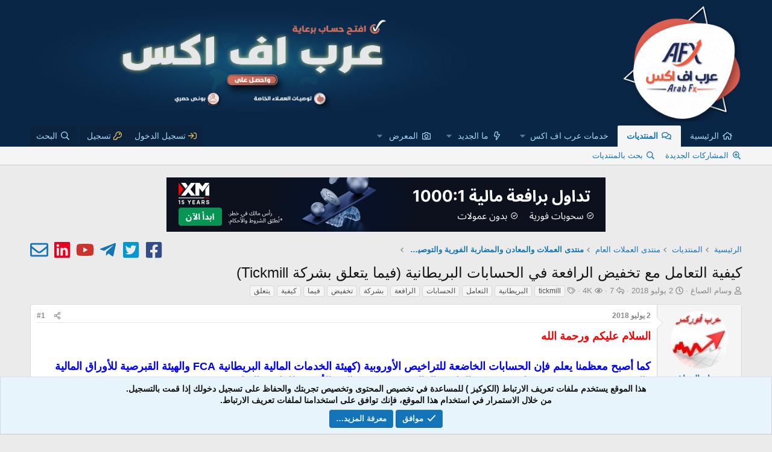

--- FILE ---
content_type: text/html; charset=utf-8
request_url: https://www.arabfx.net/threads/%D9%83%D9%8A%D9%81%D9%8A%D8%A9-%D8%A7%D9%84%D8%AA%D8%B9%D8%A7%D9%85%D9%84-%D9%85%D8%B9-%D8%AA%D8%AE%D9%81%D9%8A%D8%B6-%D8%A7%D9%84%D8%B1%D8%A7%D9%81%D8%B9%D8%A9-%D9%81%D9%8A-%D8%A7%D9%84%D8%AD%D8%B3%D8%A7%D8%A8%D8%A7%D8%AA-%D8%A7%D9%84%D8%A8%D8%B1%D9%8A%D8%B7%D8%A7%D9%86%D9%8A%D8%A9-%D9%81%D9%8A%D9%85%D8%A7-%D9%8A%D8%AA%D8%B9%D9%84%D9%82-%D8%A8%D8%B4%D8%B1%D9%83%D8%A9-tickmill.72269/
body_size: 146954
content:
<!DOCTYPE html>
<html id="XF" lang="ar-AR" dir="RTL"
	data-app="public"
	data-template="thread_view"
	data-container-key="node-125"
	data-content-key="thread-72269"
	data-logged-in="false"
	data-cookie-prefix="xf_"
	data-csrf="1768709629,1f613bafbeafd98265a2197ff914f753"
	class="has-no-js template-thread_view"
	>
<head>
	<link href='https://fonts.googleapis.com/earlyaccess/droidarabickufi.css' rel='stylesheet' type='text/css'/>
	<meta charset="utf-8" />
	<meta http-equiv="X-UA-Compatible" content="IE=Edge" />
	<meta name="viewport" content="width=device-width, initial-scale=1, viewport-fit=cover">

	
	
	

	<title>كيفية التعامل مع تخفيض الرافعة في الحسابات البريطانية (فيما يتعلق بشركة Tickmill) | عرب اف اكس | أفضل توصيات التداول  | شرح و تعلم للمبتدئين</title>

	<link rel="manifest" href="/webmanifest.php">
	
		<meta name="theme-color" content="#0a2646" />
	

	<meta name="apple-mobile-web-app-title" content="عرب اف اكس">
	
		<link rel="apple-touch-icon" href="/data/assets/logo/logo192.png">
	

	
		
		<meta name="description" content="السلام عليكم ورحمة الله

كما أصبح معظمنا يعلم فإن الحسابات الخاضعة للتراخيص الأوروبية (كهيئة الخدمات المالية البريطانية FCA والهيئة القبرصية للأوراق المالية..." />
		<meta property="og:description" content="السلام عليكم ورحمة الله

كما أصبح معظمنا يعلم فإن الحسابات الخاضعة للتراخيص الأوروبية (كهيئة الخدمات المالية البريطانية FCA والهيئة القبرصية للأوراق المالية والبورصة CySEC) ستخضع لتخفيض في الرافعة المالية بحيث يصبح الحد الأقصى للرافعة المتاحة هو 1:30.
حيث أصدرت هيئة ESMA (وهي هي هيئة أوروبية..." />
		<meta property="twitter:description" content="السلام عليكم ورحمة الله

كما أصبح معظمنا يعلم فإن الحسابات الخاضعة للتراخيص الأوروبية (كهيئة الخدمات المالية البريطانية FCA والهيئة القبرصية للأوراق المالية والبورصة CySEC) ستخضع لتخفيض في الرافعة..." />
	
	
		<meta property="og:url" content="https://www.arabfx.net/threads/%D9%83%D9%8A%D9%81%D9%8A%D8%A9-%D8%A7%D9%84%D8%AA%D8%B9%D8%A7%D9%85%D9%84-%D9%85%D8%B9-%D8%AA%D8%AE%D9%81%D9%8A%D8%B6-%D8%A7%D9%84%D8%B1%D8%A7%D9%81%D8%B9%D8%A9-%D9%81%D9%8A-%D8%A7%D9%84%D8%AD%D8%B3%D8%A7%D8%A8%D8%A7%D8%AA-%D8%A7%D9%84%D8%A8%D8%B1%D9%8A%D8%B7%D8%A7%D9%86%D9%8A%D8%A9-%D9%81%D9%8A%D9%85%D8%A7-%D9%8A%D8%AA%D8%B9%D9%84%D9%82-%D8%A8%D8%B4%D8%B1%D9%83%D8%A9-tickmill.72269/" />
	
		<link rel="canonical" href="https://www.arabfx.net/threads/%D9%83%D9%8A%D9%81%D9%8A%D8%A9-%D8%A7%D9%84%D8%AA%D8%B9%D8%A7%D9%85%D9%84-%D9%85%D8%B9-%D8%AA%D8%AE%D9%81%D9%8A%D8%B6-%D8%A7%D9%84%D8%B1%D8%A7%D9%81%D8%B9%D8%A9-%D9%81%D9%8A-%D8%A7%D9%84%D8%AD%D8%B3%D8%A7%D8%A8%D8%A7%D8%AA-%D8%A7%D9%84%D8%A8%D8%B1%D9%8A%D8%B7%D8%A7%D9%86%D9%8A%D8%A9-%D9%81%D9%8A%D9%85%D8%A7-%D9%8A%D8%AA%D8%B9%D9%84%D9%82-%D8%A8%D8%B4%D8%B1%D9%83%D8%A9-tickmill.72269/" />
	

	
		
	
	
	<meta property="og:site_name" content="عرب اف اكس | أفضل توصيات التداول  | شرح و تعلم للمبتدئين" />


	
	
		
	
	
	<meta property="og:type" content="website" />


	
	
		
	
	
	
		<meta property="og:title" content="كيفية التعامل مع تخفيض الرافعة في الحسابات البريطانية (فيما يتعلق بشركة Tickmill)" />
		<meta property="twitter:title" content="كيفية التعامل مع تخفيض الرافعة في الحسابات البريطانية (فيما يتعلق..." />
	


	
	
	
	
		
	
	
	
		<meta property="og:image" content="https://www.arabfx.net/data/assets/logo/logo512.png" />
		<meta property="twitter:image" content="https://www.arabfx.net/data/assets/logo/logo512.png" />
		<meta property="twitter:card" content="summary" />
	


	

	
	
	
	

	<link rel="stylesheet" href="/css.php?css=public%3Anormalize.css%2Cpublic%3Afa.css%2Cpublic%3Acore.less%2Cpublic%3Aapp.less&amp;s=4&amp;l=11&amp;d=1762162714&amp;k=fe9b1bd0ce43f7bf1c010376830bba580ba8c99b" />

	<link rel="stylesheet" href="/css.php?css=public%3Abb_code.less%2Cpublic%3Acxf_advanced_footer.less%2Cpublic%3Acxf_social_icons_in_breadcrumbs.less%2Cpublic%3Amessage.less%2Cpublic%3Anotices.less%2Cpublic%3Ashare_controls.less%2Cpublic%3Asiropu_ads_manager_ad.less%2Cpublic%3Aextra.less&amp;s=4&amp;l=11&amp;d=1762162714&amp;k=c14112b4b0a268f7a03b5029cb3b98ec9bd24d72" />


	
		<script src="/js/xf/preamble.min.js?_v=2bd1e498"></script>
	

	
	<script src="/js/vendor/vendor-compiled.js?_v=2bd1e498" defer></script>
	<script src="/js/xf/core-compiled.js?_v=2bd1e498" defer></script>

	<script>
	XF.samViewCountMethod = "view";
	XF.samServerTime = 1768709629;
	XF.samItem = ".samItem";
	XF.samCodeUnit = ".samCodeUnit";
	XF.samBannerUnit = ".samBannerUnit";
</script>


<script>
	window.addEventListener('DOMContentLoaded', () => {
		var bkp = document.querySelectorAll('div[data-ba]');
		if (bkp) {
			bkp.forEach(item => {
				var ad = item;
				if (ad.querySelector('ins.adsbygoogle').style.display == 'none') {
					 XF.ajax('GET', XF.canonicalizeUrl('index.php?sam-item/' + ad.dataset.ba + '/get-backup'), {}, data => {
						 if (data.backup) {
							 ad.html(data.backup);
						 }
					 }, { skipDefault: true, global: false});
				}
			});
		}
		const advHere = document.querySelectorAll('.samAdvertiseHereLink');
		if (advHere) {
			advHere.forEach(item => {
				var unit = item.parentNode;
				if (unit.classList.contains('samCustomSize')) {
					unit.style.marginBottom = 20;
				}
			});
		}
		const ff = document.querySelectorAll('div[data-position="footer_fixed"] > div[data-cv="true"]');
		if (ff) {
			ff.forEach(item => {
				XF.trigger(item, 'adView');
			});
		}
	});
</script>
	
	

		
			
		

		
	



	<script>
		window.addEventListener('DOMContentLoaded', function() {
			XF.extendObject(true, XF.config, {
				// 
				userId: 0,
				enablePush: true,
				pushAppServerKey: 'BHG7gHSG5uM9cty9jGXx7jSvlVMgchMWOk/v92wZqXhlxSm1owrnPqUnZzCQLYlKAvwhC3Yyniqd4xeo4LwZQUE=',
				url: {
					fullBase: 'https://www.arabfx.net/',
					basePath: '/',
					css: '/css.php?css=__SENTINEL__&s=4&l=11&d=1762162714',
					js: '/js/__SENTINEL__?_v=2bd1e498',
					icon: '/data/local/icons/__VARIANT__.svg?v=1762162714#__NAME__',
					iconInline: '/styles/fa/__VARIANT__/__NAME__.svg?v=5.15.3',
					keepAlive: '/login/keep-alive'
				},
				cookie: {
					path: '/',
					domain: '',
					prefix: 'xf_',
					secure: true,
					consentMode: 'simple',
					consented: ["optional","_third_party"]
				},
				cacheKey: 'f3ed7234243583f554e27d349fe769c5',
				csrf: '1768709629,1f613bafbeafd98265a2197ff914f753',
				js: {"\/js\/siropu\/am\/core.min.js?_v=2bd1e498":true},
				fullJs: false,
				css: {"public:bb_code.less":true,"public:cxf_advanced_footer.less":true,"public:cxf_social_icons_in_breadcrumbs.less":true,"public:message.less":true,"public:notices.less":true,"public:share_controls.less":true,"public:siropu_ads_manager_ad.less":true,"public:extra.less":true},
				time: {
					now: 1768709629,
					today: 1768683600,
					todayDow: 0,
					tomorrow: 1768770000,
					yesterday: 1768597200,
					week: 1768165200,
					month: 1767214800,
					year: 1767214800
				},
				style: {
					light: '',
					dark: '',
					defaultColorScheme: 'light'
				},
				borderSizeFeature: '3px',
				fontAwesomeWeight: 'r',
				enableRtnProtect: true,
				
				enableFormSubmitSticky: true,
				imageOptimization: '0',
				imageOptimizationQuality: 0.85,
				uploadMaxFilesize: 8388608,
				uploadMaxWidth: 0,
				uploadMaxHeight: 0,
				allowedVideoExtensions: ["m4v","mov","mp4","mp4v","mpeg","mpg","ogv","webm"],
				allowedAudioExtensions: ["mp3","opus","ogg","wav"],
				shortcodeToEmoji: true,
				visitorCounts: {
					conversations_unread: '0',
					alerts_unviewed: '0',
					total_unread: '0',
					title_count: true,
					icon_indicator: true
				},
				jsMt: {"xf\/action.js":"c84b4090","xf\/embed.js":"d0fc7533","xf\/form.js":"c84b4090","xf\/structure.js":"c84b4090","xf\/tooltip.js":"c84b4090"},
				jsState: {},
				publicMetadataLogoUrl: 'https://www.arabfx.net/data/assets/logo/logo512.png',
				publicPushBadgeUrl: 'https://www.arabfx.net/styles/default/xenforo/bell.png'
			});

			XF.extendObject(XF.phrases, {
				// 
				date_x_at_time_y:     "{date} في {time}",
				day_x_at_time_y:      "{day} في {time}",
				yesterday_at_x:       "الأمس في {time}",
				x_minutes_ago:        "منذ {minutes} دقيقة",
				one_minute_ago:       "منذ 1 دقيقة",
				a_moment_ago:         "منذ لحظة",
				today_at_x:           "اليوم في {time}",
				in_a_moment:          "في لحظة",
				in_a_minute:          "في دقيقة",
				in_x_minutes:         "في {minutes} دقائق",
				later_today_at_x:     "في وقت لاحق اليوم في {time}",
				tomorrow_at_x:        "غدا في {time}",
				short_date_x_minutes: "{minutes}د",
				short_date_x_hours:   "{hours}سا",
				short_date_x_days:    "{days}ي",

				day0: "الأحد",
				day1: "الإثنين",
				day2: "الثلاثاء",
				day3: "الأربعاء",
				day4: "الخميس",
				day5: "الجمعة",
				day6: "السبت",

				dayShort0: "ح",
				dayShort1: "ن",
				dayShort2: "ث",
				dayShort3: "ر",
				dayShort4: "خ",
				dayShort5: "ج",
				dayShort6: "س",

				month0: "يناير",
				month1: "فبراير",
				month2: "مارس",
				month3: "أبريل",
				month4: "مايو",
				month5: "يونيو",
				month6: "يوليو",
				month7: "أغسطس",
				month8: "سبتمبر",
				month9: "أكتوبر",
				month10: "نوفمبر",
				month11: "ديسمبر",

				active_user_changed_reload_page: "قد تغير نشاط المستخدم. للتحديث أعد تحميل الصفحة.",
				server_did_not_respond_in_time_try_again: "الخادم لم يستجب في الوقت المناسب. يرجى المحاولة مرة أخرى.",
				oops_we_ran_into_some_problems: "عذراً! واجهنا بعض المشاكل.",
				oops_we_ran_into_some_problems_more_details_console: "عذراً! واجهنا بعض المشاكل. الرجاء المحاولة مرة أخرى لاحقاً. قد تكون المزيد من تفاصيل الخطأ في وحدة تحكم المتصفح.",
				file_too_large_to_upload: "الملف كبير جدا بحيث لا يمكن تحميله.",
				uploaded_file_is_too_large_for_server_to_process: "الملف الذي تم تحميله كبير جدا بحيث يتعذر على الخادم معالجته.",
				files_being_uploaded_are_you_sure: "لا تزال الملفات قيد التحميل. هل تريد بالتأكيد إرسال هذا النموذج؟",
				attach: "إرفاق ملفات",
				rich_text_box: "مربع نص منسق",
				close: "إغلاق",
				link_copied_to_clipboard: "تم نسخ الرابط إلى الحافظة.",
				text_copied_to_clipboard: "تم نسخ النص إلى الحافظة.",
				loading: "جار التحميل…",
				you_have_exceeded_maximum_number_of_selectable_items: "لقد تجاوزت الحد الأقصى لعدد العناصر القابلة للتحديد.",

				processing: "معالجة",
				'processing...': "معالجة…",

				showing_x_of_y_items: "يتم عرض {count} من العناصر الـ {total}",
				showing_all_items: "عرض كافة العناصر",
				no_items_to_display: "لا توجد عناصر لعرضها",

				number_button_up: "زيادة",
				number_button_down: "تخفيض",

				push_enable_notification_title: "تم تمكين الإشعارات بنجاح على عرب اف اكس | أفضل توصيات التداول  | شرح و تعلم للمبتدئين",
				push_enable_notification_body: "شكرا لك لتمكين الإشعارات!",

				pull_down_to_refresh: "اسحب لأسفل للتحديث",
				release_to_refresh: "أطلق للتحديث",
				refreshing: "إعادة التجديد…"
			});
		});
	</script>

	<script src="/js/siropu/am/core.min.js?_v=2bd1e498" defer></script>



	
		<link rel="icon" type="image/png" href="https://arabfx.net/vb/icons/mstile-144x144.png" sizes="32x32" />
	
	
	<script async src="https://www.googletagmanager.com/gtag/js?id=UA-23751107-1"></script>
	<script>
		window.dataLayer = window.dataLayer || [];
		function gtag(){dataLayer.push(arguments);}
		gtag('js', new Date());
		gtag('config', 'UA-23751107-1', {
			// 
			
			
		});
	</script>


	

		
			
		

		
	


</head>
<body data-template="thread_view">

	

		
			
		

		
	


	

		
			
		

		
	


<div class="p-pageWrapper" id="top">





<header class="p-header" id="header">
	<div class="p-header-inner">
		<div class="p-header-content">

			<div class="p-header-logo p-header-logo--image">
				<a href="https://www.arabfx.net">
					<img src="/data/assets/logo_default/logo.png" srcset="" alt="عرب اف اكس | أفضل توصيات التداول  | شرح و تعلم للمبتدئين"
						width="200" height="300" />
				</a>
			</div>

			 <div class="samBannerUnit samAlignLeft" data-position="container_header"> <div class="samItem"> <a  href="https://www.arabfx.net/threads/%D8%A7%D9%81%D8%AA%D8%AD-%D8%AD%D8%B3%D8%A7%D8%A8-%D8%AA%D8%AF%D8%A7%D9%88%D9%84-%D8%A7%D8%B3%D9%84%D8%A7%D9%85%D9%8A-%D9%85%D8%B9-%D8%B9%D8%B1%D8%A8-%D9%81%D9%88%D8%B1%D9%83%D8%B3.80318/" target="_blank" rel="nofollow"> <img src="https://www.arabfx.net/data/siropu/am/user/163fc6fc492228.jpg" alt="إفتح حساب اسلامي برعاية عرب فوركس"  > </a> </div> </div> 

		</div>
	</div>
</header>





	<div class="p-navSticky p-navSticky--primary" data-xf-init="sticky-header">
		
	<nav class="p-nav">
		<div class="p-nav-inner">
			<a class="p-nav-menuTrigger" data-xf-click="off-canvas" data-menu=".js-headerOffCanvasMenu" role="button" tabindex="0">
				<i aria-hidden="true"></i>
				<span class="p-nav-menuText">قائمة</span>
			</a>

			<div class="p-nav-smallLogo">
				<a href="https://www.arabfx.net">
					<img src="/data/assets/logo_default/logo.png" srcset="" alt="عرب اف اكس | أفضل توصيات التداول  | شرح و تعلم للمبتدئين"
						width="200" height="300" />
				</a>
			</div>

			<div class="p-nav-scroller hScroller" data-xf-init="h-scroller" data-auto-scroll=".p-navEl.is-selected">
				<div class="hScroller-scroll">
					<ul class="p-nav-list js-offCanvasNavSource">
					
						<li>
							
	<div class="p-navEl " >
		

			
	
	<a href="https://www.arabfx.net"
		class="p-navEl-link "
		
		data-xf-key="1"
		data-nav-id="home">الرئيسية</a>


			

		
		
	</div>

						</li>
					
						<li>
							
	<div class="p-navEl is-selected" data-has-children="true">
		

			
	
	<a href="/"
		class="p-navEl-link p-navEl-link--splitMenu "
		
		
		data-nav-id="forums">المنتديات</a>


			<a data-xf-key="2"
				data-xf-click="menu"
				data-menu-pos-ref="< .p-navEl"
				class="p-navEl-splitTrigger"
				role="button"
				tabindex="0"
				aria-label="التبديل موسع"
				aria-expanded="false"
				aria-haspopup="true"></a>

		
		
			<div class="menu menu--structural" data-menu="menu" aria-hidden="true">
				<div class="menu-content">
					
						
	
	
	<a href="/whats-new/posts/"
		class="menu-linkRow u-indentDepth0 js-offCanvasCopy "
		
		
		data-nav-id="newPosts">المشاركات الجديدة</a>

	

					
						
	
	
	<a href="/search/?type=post"
		class="menu-linkRow u-indentDepth0 js-offCanvasCopy "
		
		
		data-nav-id="searchForums">بحث بالمنتديات</a>

	

					
				</div>
			</div>
		
	</div>

						</li>
					
						<li>
							
	<div class="p-navEl " data-has-children="true">
		

			
				<a data-xf-key="3"
					data-xf-click="menu"
					data-menu-pos-ref="< .p-navEl"
					class="p-navEl-linkHolder"
					role="button"
					tabindex="0"
					aria-expanded="false"
					aria-haspopup="true">
					
	
	<span 
		class="p-navEl-link p-navEl-link--menuTrigger "
		
		
		data-nav-id="services">خدمات عرب اف اكس</span>

				</a>
			

		
		
			<div class="menu menu--structural" data-menu="menu" aria-hidden="true">
				<div class="menu-content">
					
						
	
	
	<a href="https://www.arabfx.net/threads/%D8%A7%D9%81%D8%AA%D8%AD-%D8%AD%D8%B3%D8%A7%D8%A8-%D8%AA%D8%AF%D8%A7%D9%88%D9%84-%D8%A7%D8%B3%D9%84%D8%A7%D9%85%D9%8A-%D9%85%D8%B9-%D8%B9%D8%B1%D8%A8-%D9%81%D9%88%D8%B1%D9%83%D8%B3.80318/"
		class="menu-linkRow u-indentDepth0 js-offCanvasCopy "
		
		
		data-nav-id="NewAccountwithXM">فتح حساب حقيقي برعايتنا</a>

	

					
						
	
	
	<a href="https://www.arabfx.net/threads/%D9%86%D8%AA%D8%A7%D8%A6%D8%AC-%D8%A7%D9%84%D8%AA%D9%88%D8%B5%D9%8A%D8%A7%D8%AA-%D8%A7%D9%84%D8%AE%D8%A7%D8%B5%D8%A9-%D9%84%D8%B9%D9%85%D9%84%D8%A7%D8%A1-%D8%B9%D8%B1%D8%A8-%D9%81%D9%88%D8%B1%D9%83%D8%B3.58488/"
		class="menu-linkRow u-indentDepth0 js-offCanvasCopy "
		
		
		data-nav-id="tipsresult">نتائج التوصيات الخاصة</a>

	

					
						
	
	
	<a href="https://arabfx.net/threads/%D8%A7%D9%84%D8%A3%D9%86-%D8%AE%D8%AF%D9%85%D8%A9-%D9%86%D8%B3%D8%AE-%D8%B5%D9%81%D9%82%D8%A7%D8%AA-%D8%A7%D9%84%D9%88%D8%B1%D8%B4%D8%A7%D8%AA-%D8%B9%D9%84%D9%89-%D8%B9%D8%B1%D8%A8-%D9%81%D9%88%D8%B1%D9%83%D8%B3.74766/"
		class="menu-linkRow u-indentDepth0 js-offCanvasCopy "
		 copytrade="0"
		
		data-nav-id="copytrade1">خدمة نسخ صفقات الورشات</a>

	

					
						
	
	
	<a href="https://arabfx.net/threads/%D9%83%D9%8A%D9%81%D9%8A%D8%A9-%D8%A7%D9%84%D8%AD%D8%B5%D9%88%D9%84-%D8%B9%D9%84%D9%89-%D8%A7%D9%84%D8%AA%D9%88%D8%B5%D9%8A%D8%A7%D8%AA-%D8%A7%D9%84%D9%85%D8%AC%D8%A7%D9%86%D9%8A%D8%A9-%D8%B9%D8%A8%D8%B1-%D8%A7%D9%84%D8%AA%D9%8A%D9%84%D9%8A%D8%AC%D8%B1%D8%A7%D9%85.60424/"
		class="menu-linkRow u-indentDepth0 js-offCanvasCopy "
		 copytrade="0"
		
		data-nav-id="copytrade3">تفعيل التوصيات الخاصة بالعملاء</a>

	

					
				</div>
			</div>
		
	</div>

						</li>
					
						<li>
							
	<div class="p-navEl " data-has-children="true">
		

			
	
	<a href="/whats-new/"
		class="p-navEl-link p-navEl-link--splitMenu "
		
		
		data-nav-id="whatsNew">ما الجديد</a>


			<a data-xf-key="4"
				data-xf-click="menu"
				data-menu-pos-ref="< .p-navEl"
				class="p-navEl-splitTrigger"
				role="button"
				tabindex="0"
				aria-label="التبديل موسع"
				aria-expanded="false"
				aria-haspopup="true"></a>

		
		
			<div class="menu menu--structural" data-menu="menu" aria-hidden="true">
				<div class="menu-content">
					
						
	
	
	<a href="/featured/"
		class="menu-linkRow u-indentDepth0 js-offCanvasCopy "
		
		
		data-nav-id="featured">المحتوى المميز</a>

	

					
						
	
	
	<a href="/whats-new/posts/"
		class="menu-linkRow u-indentDepth0 js-offCanvasCopy "
		 rel="nofollow"
		
		data-nav-id="whatsNewPosts">المشاركات الجديدة</a>

	

					
						
	
	
	<a href="/whats-new/media/"
		class="menu-linkRow u-indentDepth0 js-offCanvasCopy "
		 rel="nofollow"
		
		data-nav-id="xfmgWhatsNewNewMedia">جديد الميديا</a>

	

					
						
	
	
	<a href="/whats-new/media-comments/"
		class="menu-linkRow u-indentDepth0 js-offCanvasCopy "
		 rel="nofollow"
		
		data-nav-id="xfmgWhatsNewMediaComments">تعليقات الوسائط الجديدة</a>

	

					
						
	
	
	<a href="/whats-new/resources/"
		class="menu-linkRow u-indentDepth0 js-offCanvasCopy "
		 rel="nofollow"
		
		data-nav-id="xfrmNewResources">منتجات جديدة</a>

	

					
						
	
	
	<a href="/whats-new/latest-activity"
		class="menu-linkRow u-indentDepth0 js-offCanvasCopy "
		 rel="nofollow"
		
		data-nav-id="latestActivity">آخر النشاطات</a>

	

					
				</div>
			</div>
		
	</div>

						</li>
					
						<li>
							
	<div class="p-navEl " data-has-children="true">
		

			
	
	<a href="/media/"
		class="p-navEl-link p-navEl-link--splitMenu "
		
		
		data-nav-id="xfmg">المعرض</a>


			<a data-xf-key="5"
				data-xf-click="menu"
				data-menu-pos-ref="< .p-navEl"
				class="p-navEl-splitTrigger"
				role="button"
				tabindex="0"
				aria-label="التبديل موسع"
				aria-expanded="false"
				aria-haspopup="true"></a>

		
		
			<div class="menu menu--structural" data-menu="menu" aria-hidden="true">
				<div class="menu-content">
					
						
	
	
	<a href="/whats-new/media/"
		class="menu-linkRow u-indentDepth0 js-offCanvasCopy "
		 rel="nofollow"
		
		data-nav-id="xfmgNewMedia">جديد الوسائط</a>

	

					
						
	
	
	<a href="/whats-new/media-comments/"
		class="menu-linkRow u-indentDepth0 js-offCanvasCopy "
		 rel="nofollow"
		
		data-nav-id="xfmgNewComments">التعليقات الجديدة</a>

	

					
						
	
	
	<a href="/search/?type=xfmg_media"
		class="menu-linkRow u-indentDepth0 js-offCanvasCopy "
		
		
		data-nav-id="xfmgSearchMedia">بحث بالوسائط</a>

	

					
				</div>
			</div>
		
	</div>

						</li>
					
					</ul>
				</div>
			</div>

			<div class="p-nav-opposite">
				<div class="p-navgroup p-account p-navgroup--guest">
					
						<a href="/login/" class="p-navgroup-link p-navgroup-link--textual p-navgroup-link--logIn"
							data-xf-click="overlay" data-follow-redirects="on">
							<span class="p-navgroup-linkText">تسجيل الدخول</span>
						</a>
						
							<a href="/register/" class="p-navgroup-link p-navgroup-link--textual p-navgroup-link--register"
								data-xf-click="overlay" data-follow-redirects="on">
								<span class="p-navgroup-linkText">تسجيل</span>
							</a>
						
					
				</div>

				<div class="p-navgroup p-discovery">
					<a href="/whats-new/"
						class="p-navgroup-link p-navgroup-link--iconic p-navgroup-link--whatsnew"
						aria-label="ما الجديد"
						title="ما الجديد">
						<i aria-hidden="true"></i>
						<span class="p-navgroup-linkText">ما الجديد</span>
					</a>

					
						<a href="/search/"
							class="p-navgroup-link p-navgroup-link--iconic p-navgroup-link--search"
							data-xf-click="menu"
							data-xf-key="/"
							aria-label="البحث"
							aria-expanded="false"
							aria-haspopup="true"
							title="البحث">
							<i aria-hidden="true"></i>
							<span class="p-navgroup-linkText">البحث</span>
						</a>
						<div class="menu menu--structural menu--wide" data-menu="menu" aria-hidden="true">
							<form action="/search/search" method="post"
								class="menu-content"
								data-xf-init="quick-search">

								<h3 class="menu-header">البحث</h3>
								
								<div class="menu-row">
									
										<div class="inputGroup inputGroup--joined">
											<input type="text" class="input" name="keywords" placeholder="البحث…" aria-label="البحث" data-menu-autofocus="true" />
											
			<select name="constraints" class="js-quickSearch-constraint input" aria-label="البحث ضمن">
				<option value="">في كل مكان</option>
<option value="{&quot;search_type&quot;:&quot;post&quot;}">المواضيع</option>
<option value="{&quot;search_type&quot;:&quot;post&quot;,&quot;c&quot;:{&quot;nodes&quot;:[125],&quot;child_nodes&quot;:1}}">هذا المنتدى</option>
<option value="{&quot;search_type&quot;:&quot;post&quot;,&quot;c&quot;:{&quot;thread&quot;:72269}}">هذا الموضوع</option>

			</select>
		
										</div>
									
								</div>

								
								<div class="menu-row">
									<label class="iconic"><input type="checkbox"  name="c[title_only]" value="1" /><i aria-hidden="true"></i><span class="iconic-label">بحث بالعناوين فقط

												
													<span tabindex="0" role="button"
														data-xf-init="tooltip" data-trigger="hover focus click" title="سيتم أيضا البحث في الوسوم">

														<i class="fa--xf far fa-question-circle  u-muted u-smaller"><svg xmlns="http://www.w3.org/2000/svg" role="img" aria-hidden="true" ><use href="/data/local/icons/regular.svg?v=1762162714#question-circle"></use></svg></i>
													</span></span></label>

								</div>
								
								<div class="menu-row">
									<div class="inputGroup">
										<span class="inputGroup-text" id="ctrl_search_menu_by_member">بواسطة:</span>
										<input type="text" class="input" name="c[users]" data-xf-init="auto-complete" placeholder="العضو" aria-labelledby="ctrl_search_menu_by_member" />
									</div>
								</div>
								
<div class="menu-footer">
									<span class="menu-footer-controls">
										<button type="submit" class="button button--icon button--icon--search button--primary"><i class="fa--xf far fa-search "><svg xmlns="http://www.w3.org/2000/svg" role="img" aria-hidden="true" ><use href="/data/local/icons/regular.svg?v=1762162714#search"></use></svg></i><span class="button-text">بحث</span></button>
										<a href="/search/" class="button "><span class="button-text">بحث متقدم…</span></a>
									</span>
								</div>

								<input type="hidden" name="_xfToken" value="1768709629,1f613bafbeafd98265a2197ff914f753" />
							</form>
						</div>
					
				</div>
			</div>
		</div>
	</nav>

	</div>
	
	
		<div class="p-sectionLinks">
			<div class="p-sectionLinks-inner hScroller" data-xf-init="h-scroller">
				<div class="hScroller-scroll">
					<ul class="p-sectionLinks-list">
					
						<li>
							
	<div class="p-navEl " >
		

			
	
	<a href="/whats-new/posts/"
		class="p-navEl-link "
		
		data-xf-key="alt+1"
		data-nav-id="newPosts">المشاركات الجديدة</a>


			

		
		
	</div>

						</li>
					
						<li>
							
	<div class="p-navEl " >
		

			
	
	<a href="/search/?type=post"
		class="p-navEl-link "
		
		data-xf-key="alt+2"
		data-nav-id="searchForums">بحث بالمنتديات</a>


			

		
		
	</div>

						</li>
					
					</ul>
				</div>
			</div>
		</div>
	



<div class="offCanvasMenu offCanvasMenu--nav js-headerOffCanvasMenu" data-menu="menu" aria-hidden="true" data-ocm-builder="navigation">
	<div class="offCanvasMenu-backdrop" data-menu-close="true"></div>
	<div class="offCanvasMenu-content">
		<div class="offCanvasMenu-header">
			قائمة
			<a class="offCanvasMenu-closer" data-menu-close="true" role="button" tabindex="0" aria-label="إغلاق"></a>
		</div>
		
			<div class="p-offCanvasRegisterLink">
				<div class="offCanvasMenu-linkHolder">
					<a href="/login/" class="offCanvasMenu-link" data-xf-click="overlay" data-menu-close="true">
						تسجيل الدخول
					</a>
				</div>
				<hr class="offCanvasMenu-separator" />
				
					<div class="offCanvasMenu-linkHolder">
						<a href="/register/" class="offCanvasMenu-link" data-xf-click="overlay" data-menu-close="true">
							تسجيل
						</a>
					</div>
					<hr class="offCanvasMenu-separator" />
				
			</div>
		
		<div class="js-offCanvasNavTarget"></div>
		<div class="offCanvasMenu-installBanner js-installPromptContainer" style="display: none;" data-xf-init="install-prompt">
			<div class="offCanvasMenu-installBanner-header">تثبيت التطبيق</div>
			<button type="button" class="button js-installPromptButton"><span class="button-text">تثبيت</span></button>
			<template class="js-installTemplateIOS">
				<div class="overlay-title">كيفية تثبيت التطبيق على iOS</div>
				<div class="block-body">
					<div class="block-row">
						<p>
							قم بمتابعة الفيديو أدناه لمعرفة كيفية تثبيت موقعنا كتطبيق ويب على الشاشة الرئيسية.
						</p>
						<p style="text-align: center">
							<video src="/styles/default/xenforo/add_to_home.mp4"
								width="280" height="480" autoplay loop muted playsinline></video>
						</p>
						<p>
							<small><strong>ملاحظة:</strong> قد لا تكون هذه الميزة متاحة في بعض المتصفحات.</small>
						</p>
					</div>
				</div>
			</template>
		</div>
	</div>
</div>

<div class="p-body">
	<div class="p-body-inner">
		<!--XF:EXTRA_OUTPUT-->


		

		

		 <div class="samBannerUnit samAlignCenter" data-xf-init="sam-unit" data-position="container_breadcrumb_top_above"> <div class="samItem" data-xf-init="sam-item" data-id="2" data-cv="true" data-cc="true"> <a  href="https://clicks.pipaffiliates.com/c?c=65940&l=en&p=1" target="_blank" rel="nofollow"> <img src="https://www.arabfx.net/data/siropu/am/user/168cab079070e7.jpeg" alt="إفتح حسابك مع شركة XM  برعاية عرب اف اكس"  > </a> </div> </div> 

		
	
		<ul class="p-breadcrumbs "
			itemscope itemtype="https://schema.org/BreadcrumbList">
		
			

			
			

			
				
				
	<li itemprop="itemListElement" itemscope itemtype="https://schema.org/ListItem">
		<a href="https://www.arabfx.net" itemprop="item">
			<span itemprop="name">الرئيسية</span>
		</a>
		<meta itemprop="position" content="1" />
	</li>

			

			
				
				
	<li itemprop="itemListElement" itemscope itemtype="https://schema.org/ListItem">
		<a href="/" itemprop="item">
			<span itemprop="name">المنتديات</span>
		</a>
		<meta itemprop="position" content="2" />
	</li>

			
			
				
				
	<li itemprop="itemListElement" itemscope itemtype="https://schema.org/ListItem">
		<a href="/categories/%D9%85%D9%86%D8%AA%D8%AF%D9%89-%D8%A7%D9%84%D8%B9%D9%85%D9%84%D8%A7%D8%AA-%D8%A7%D9%84%D8%B9%D8%A7%D9%85.124/" itemprop="item">
			<span itemprop="name">منتدى العملات العام</span>
		</a>
		<meta itemprop="position" content="3" />
	</li>

			
				
				
	<li itemprop="itemListElement" itemscope itemtype="https://schema.org/ListItem">
		<a href="/forums/%D9%85%D9%86%D8%AA%D8%AF%D9%89-%D8%A7%D9%84%D8%B9%D9%85%D9%84%D8%A7%D8%AA-%D9%88%D8%A7%D9%84%D9%85%D8%B9%D8%A7%D8%AF%D9%86-%D9%88%D8%A7%D9%84%D9%85%D8%B6%D8%A7%D8%B1%D8%A8%D8%A9-%D8%A7%D9%84%D9%81%D9%88%D8%B1%D9%8A%D8%A9-%D9%88%D8%A7%D9%84%D8%AA%D9%88%D8%B5%D9%8A%D8%A7%D8%AA.125/" itemprop="item">
			<span itemprop="name">منتدى العملات والمعادن والمضاربة الفورية والتوصيات</span>
		</a>
		<meta itemprop="position" content="4" />
	</li>

			

		



<div class="cxf-sib">
<a href="https://facebook.com/arabfxx/" target="_blank" data-xf-init="tooltip" title="تابع صفحتنا على الفيس بوك"><i class="fa--xf fab fa-facebook-square "><svg xmlns="http://www.w3.org/2000/svg" viewBox="0 0 448 512" role="img" aria-hidden="true" ><path d="M400 32H48A48 48 0 0 0 0 80v352a48 48 0 0 0 48 48h137.25V327.69h-63V256h63v-54.64c0-62.15 37-96.48 93.67-96.48 27.14 0 55.52 4.84 55.52 4.84v61h-31.27c-30.81 0-40.42 19.12-40.42 38.73V256h68.78l-11 71.69h-57.78V480H400a48 48 0 0 0 48-48V80a48 48 0 0 0-48-48z"/></svg></i></a>
<a href="https://twitter.com/ArabFxx" target="_blank" data-xf-init="tooltip" title="تابعنا على تويتر"><i class="fa--xf fab fa-twitter-square "><svg xmlns="http://www.w3.org/2000/svg" viewBox="0 0 448 512" role="img" aria-hidden="true" ><path d="M400 32H48C21.5 32 0 53.5 0 80v352c0 26.5 21.5 48 48 48h352c26.5 0 48-21.5 48-48V80c0-26.5-21.5-48-48-48zm-48.9 158.8c.2 2.8.2 5.7.2 8.5 0 86.7-66 186.6-186.6 186.6-37.2 0-71.7-10.8-100.7-29.4 5.3.6 10.4.8 15.8.8 30.7 0 58.9-10.4 81.4-28-28.8-.6-53-19.5-61.3-45.5 10.1 1.5 19.2 1.5 29.6-1.2-30-6.1-52.5-32.5-52.5-64.4v-.8c8.7 4.9 18.9 7.9 29.6 8.3a65.447 65.447 0 0 1-29.2-54.6c0-12.2 3.2-23.4 8.9-33.1 32.3 39.8 80.8 65.8 135.2 68.6-9.3-44.5 24-80.6 64-80.6 18.9 0 35.9 7.9 47.9 20.7 14.8-2.8 29-8.3 41.6-15.8-4.9 15.2-15.2 28-28.8 36.1 13.2-1.4 26-5.1 37.8-10.2-8.9 13.1-20.1 24.7-32.9 34z"/></svg></i></a>
<a href="https://t.me/arabfx1" target="_blank" data-xf-init="tooltip" title="قم بزيارة جروب التيليجرام"><i class="fa--xf fab fab fa-telegram-plane "><svg xmlns="http://www.w3.org/2000/svg" viewBox="0 0 448 512" role="img" aria-hidden="true" ><path d="M446.7 98.6l-67.6 318.8c-5.1 22.5-18.4 28.1-37.3 17.5l-103-75.9-49.7 47.8c-5.5 5.5-10.1 10.1-20.7 10.1l7.4-104.9 190.9-172.5c8.3-7.4-1.8-11.5-12.9-4.1L117.8 284 16.2 252.2c-22.1-6.9-22.5-22.1 4.6-32.7L418.2 66.4c18.4-6.9 34.5 4.1 28.5 32.2z"/></svg></i></a>
<a href="http://www.youtube.com/c/ArabfxNet1" target="_blank" data-xf-init="tooltip" title="تابع قناتنا على اليوتيوب"><i class="fa--xf fab fa-youtube "><svg xmlns="http://www.w3.org/2000/svg" viewBox="0 0 576 512" role="img" aria-hidden="true" ><path d="M549.655 124.083c-6.281-23.65-24.787-42.276-48.284-48.597C458.781 64 288 64 288 64S117.22 64 74.629 75.486c-23.497 6.322-42.003 24.947-48.284 48.597-11.412 42.867-11.412 132.305-11.412 132.305s0 89.438 11.412 132.305c6.281 23.65 24.787 41.5 48.284 47.821C117.22 448 288 448 288 448s170.78 0 213.371-11.486c23.497-6.321 42.003-24.171 48.284-47.821 11.412-42.867 11.412-132.305 11.412-132.305s0-89.438-11.412-132.305zm-317.51 213.508V175.185l142.739 81.205-142.739 81.201z"/></svg></i></a>
<a href="http://linkedin.com/company/arabfx" target="_blank" data-xf-init="tooltip" title="Visit our LinkedIn page"><i class="fa--xf fab fa-linkedin "><svg xmlns="http://www.w3.org/2000/svg" role="img" aria-hidden="true" ><use href="/data/local/icons/brands.svg?v=1762162714#linkedin"></use></svg></i></a>
<a href="/misc/contact" data-xf-click="overlay" data-xf-init="tooltip" title="تواصل معنا !"><i class="fa--xf far fa-envelope "><svg xmlns="http://www.w3.org/2000/svg" role="img" aria-hidden="true" ><use href="/data/local/icons/regular.svg?v=1762162714#envelope"></use></svg></i></a>
</div>

		</ul>
	

		
	

		
			
		

		
	



		
	<noscript class="js-jsWarning"><div class="blockMessage blockMessage--important blockMessage--iconic u-noJsOnly">تم تعطيل الجافا سكربت. للحصول على تجربة أفضل، الرجاء تمكين الجافا سكربت في المتصفح الخاص بك قبل المتابعة.</div></noscript>

		
	<div class="blockMessage blockMessage--important blockMessage--iconic js-browserWarning" style="display: none">أنت تستخدم أحد المتصفحات القديمة. قد لا يتم عرض هذا الموقع أو المواقع الأخرى بشكل صحيح.<br />يجب عليك ترقية متصفحك أو استخدام <a href="https://www.google.com/chrome/" target="_blank" rel="noopener">أحد المتصفحات البديلة</a>.</div>


		
			<div class="p-body-header">
			
				
					<div class="p-title ">
					
						
							<h1 class="p-title-value">كيفية التعامل مع تخفيض الرافعة في الحسابات البريطانية (فيما يتعلق بشركة Tickmill)
</h1>
						
						
					
					</div>
				

				
					<div class="p-description">
	<ul class="listInline listInline--bullet">
		<li>
			<i class="fa--xf far fa-user "><svg xmlns="http://www.w3.org/2000/svg" role="img" ><title>بادئ الموضوع</title><use href="/data/local/icons/regular.svg?v=1762162714#user"></use></svg></i>
			<span class="u-srOnly">بادئ الموضوع</span>

			<a href="/members/%D9%88%D8%B3%D8%A7%D9%85-%D8%A7%D9%84%D8%B5%D8%A8%D8%A7%D8%BA.22235/" class="username  u-concealed" dir="auto" data-user-id="22235" data-xf-init="member-tooltip">وسام الصباغ</a>
		</li>
		<li>
			<i class="fa--xf far fa-clock "><svg xmlns="http://www.w3.org/2000/svg" role="img" ><title>تاريخ البدء</title><use href="/data/local/icons/regular.svg?v=1762162714#clock"></use></svg></i>
			<span class="u-srOnly">تاريخ البدء</span>

			<a href="/threads/%D9%83%D9%8A%D9%81%D9%8A%D8%A9-%D8%A7%D9%84%D8%AA%D8%B9%D8%A7%D9%85%D9%84-%D9%85%D8%B9-%D8%AA%D8%AE%D9%81%D9%8A%D8%B6-%D8%A7%D9%84%D8%B1%D8%A7%D9%81%D8%B9%D8%A9-%D9%81%D9%8A-%D8%A7%D9%84%D8%AD%D8%B3%D8%A7%D8%A8%D8%A7%D8%AA-%D8%A7%D9%84%D8%A8%D8%B1%D9%8A%D8%B7%D8%A7%D9%86%D9%8A%D8%A9-%D9%81%D9%8A%D9%85%D8%A7-%D9%8A%D8%AA%D8%B9%D9%84%D9%82-%D8%A8%D8%B4%D8%B1%D9%83%D8%A9-tickmill.72269/" class="u-concealed"><time  class="u-dt" dir="auto" datetime="2018-07-02T00:03:18+0300" data-timestamp="1530478998" data-date="2 يوليو 2018" data-time="00:03" data-short="جوي &#039;18" title="2 يوليو 2018 في 00:03">2 يوليو 2018</time></a>
		</li>
		
		<li title="الردود">
			<i class="fa--xf far fa-reply "><svg xmlns="http://www.w3.org/2000/svg" role="img" ><title>الردود</title><use href="/data/local/icons/regular.svg?v=1762162714#reply"></use></svg></i>
			<span class="u-srOnly">الردود</span>
			7
		</li>

		<li title="المشاهدات">
			<i class="fa--xf far fa-eye "><svg xmlns="http://www.w3.org/2000/svg" role="img" ><title>المشاهدات</title><use href="/data/local/icons/regular.svg?v=1762162714#eye"></use></svg></i>
			<span class="u-srOnly">المشاهدات</span>
			4K
		</li>
		
			<li>
				

	

	<dl class="tagList tagList--thread-72269 ">
		<dt>
			
				
		<i class="fa--xf far fa-tags "><svg xmlns="http://www.w3.org/2000/svg" role="img" ><title>الوسوم</title><use href="/data/local/icons/regular.svg?v=1762162714#tags"></use></svg></i>
		<span class="u-srOnly">الوسوم</span>
	
			
		</dt>
		<dd>
			<span class="js-tagList">
				
					
						<a href="/tags/tickmill/" class="tagItem tagItem--tag_tickmill" dir="auto">
							tickmill
						</a>
					
						<a href="/tags/albritani-2/" class="tagItem tagItem--tag_albritani-2" dir="auto">
							البريطانية
						</a>
					
						<a href="/tags/altyaml/" class="tagItem tagItem--tag_altyaml" dir="auto">
							التعامل
						</a>
					
						<a href="/tags/alxhsabat/" class="tagItem tagItem--tag_alxhsabat" dir="auto">
							الحسابات
						</a>
					
						<a href="/tags/alrafy/" class="tagItem tagItem--tag_alrafy" dir="auto">
							الرافعة
						</a>
					
						<a href="/tags/bshrk/" class="tagItem tagItem--tag_bshrk" dir="auto">
							بشركة
						</a>
					
						<a href="/tags/txfid/" class="tagItem tagItem--tag_txfid" dir="auto">
							تخفيض
						</a>
					
						<a href="/tags/fima/" class="tagItem tagItem--tag_fima" dir="auto">
							فيما
						</a>
					
						<a href="/tags/kifi/" class="tagItem tagItem--tag_kifi" dir="auto">
							كيفية
						</a>
					
						<a href="/tags/itylq/" class="tagItem tagItem--tag_itylq" dir="auto">
							يتعلق
						</a>
					
				
			</span>
		</dd>
	</dl>


			</li>
		
	</ul>
</div>
				
			
			</div>
		

		<div class="p-body-main  ">
			
			<div class="p-body-contentCol"></div>
			

			

			<div class="p-body-content">
				
	

		
			
		

		
	



	

				<div class="p-body-pageContent">










	
	
	
		
	
	
	


	
	
	
		
	
	
	


	
	
		
	
	
	


	
	



	












	

	
		
	








	

		
			
		

		
	











	

		
			
		

		
	



	

		
			
		

		
	



<div class="block block--messages" data-xf-init="" data-type="post" data-href="/inline-mod/" data-search-target="*">

	<span class="u-anchorTarget" id="posts"></span>

	
		
	

	

	<div class="block-outer"></div>

	

	
		
	<div class="block-outer js-threadStatusField"></div>

	

	<div class="block-container lbContainer"
		data-xf-init="lightbox select-to-quote"
		data-message-selector=".js-post"
		data-lb-id="thread-72269"
		data-lb-universal="0">

		<div class="block-body js-replyNewMessageContainer">
			
				


	

		
			
		

		
	



					

					
						

	
	

	

	
	<article class="message message--post js-post js-inlineModContainer  "
		data-author="وسام الصباغ"
		data-content="post-280148"
		id="js-post-280148"
		>

		

		<span class="u-anchorTarget" id="post-280148"></span>

		
			<div class="message-inner">
				
					<div class="message-cell message-cell--user">
						

	<section class="message-user"
		>

		

		<div class="message-avatar ">
			<div class="message-avatar-wrapper">
				<a href="/members/%D9%88%D8%B3%D8%A7%D9%85-%D8%A7%D9%84%D8%B5%D8%A8%D8%A7%D8%BA.22235/" class="avatar avatar--m" data-user-id="22235" data-xf-init="member-tooltip">
			<img src="/data/avatars/m/22/22235.jpg?1582223363"  alt="وسام الصباغ" class="avatar-u22235-m" width="96" height="96" loading="lazy" /> 
		</a>
				
			</div>
		</div>
		<div class="message-userDetails">
			<h4 class="message-name"><a href="/members/%D9%88%D8%B3%D8%A7%D9%85-%D8%A7%D9%84%D8%B5%D8%A8%D8%A7%D8%BA.22235/" class="username " dir="auto" data-user-id="22235" data-xf-init="member-tooltip">وسام الصباغ</a></h4>
			<h5 class="userTitle message-userTitle" dir="auto">إداري سابق</h5>
			
		</div>
		
			
			
				<div class="message-userExtras">
				
					
					
						<dl class="pairs pairs--justified">
							<dt>المشاركات</dt>
							<dd>7,081</dd>
						</dl>
					
					
					
					
					
					
						<dl class="pairs pairs--justified">
							<dt>الإقامة</dt>
							<dd>
								
									<a href="/misc/location-info?location=%D8%AF%D8%A8%D9%8A" rel="nofollow noreferrer" target="_blank" class="u-concealed">دبي</a>
								
							</dd>
						</dl>
					
					
					
				
				</div>
			
		
		<span class="message-userArrow"></span>
	</section>

					</div>
				

				
					<div class="message-cell message-cell--main">
					
						<div class="message-main js-quickEditTarget">

							
								

	

	<header class="message-attribution message-attribution--split">
		<ul class="message-attribution-main listInline ">
			
			
			<li class="u-concealed">
				<a href="/threads/%D9%83%D9%8A%D9%81%D9%8A%D8%A9-%D8%A7%D9%84%D8%AA%D8%B9%D8%A7%D9%85%D9%84-%D9%85%D8%B9-%D8%AA%D8%AE%D9%81%D9%8A%D8%B6-%D8%A7%D9%84%D8%B1%D8%A7%D9%81%D8%B9%D8%A9-%D9%81%D9%8A-%D8%A7%D9%84%D8%AD%D8%B3%D8%A7%D8%A8%D8%A7%D8%AA-%D8%A7%D9%84%D8%A8%D8%B1%D9%8A%D8%B7%D8%A7%D9%86%D9%8A%D8%A9-%D9%81%D9%8A%D9%85%D8%A7-%D9%8A%D8%AA%D8%B9%D9%84%D9%82-%D8%A8%D8%B4%D8%B1%D9%83%D8%A9-tickmill.72269/post-280148" rel="nofollow" >
					<time  class="u-dt" dir="auto" datetime="2018-07-02T00:03:18+0300" data-timestamp="1530478998" data-date="2 يوليو 2018" data-time="00:03" data-short="جوي &#039;18" title="2 يوليو 2018 في 00:03">2 يوليو 2018</time>
				</a>
			</li>
			
		</ul>

		<ul class="message-attribution-opposite message-attribution-opposite--list ">
			
			<li>
				<a href="/threads/%D9%83%D9%8A%D9%81%D9%8A%D8%A9-%D8%A7%D9%84%D8%AA%D8%B9%D8%A7%D9%85%D9%84-%D9%85%D8%B9-%D8%AA%D8%AE%D9%81%D9%8A%D8%B6-%D8%A7%D9%84%D8%B1%D8%A7%D9%81%D8%B9%D8%A9-%D9%81%D9%8A-%D8%A7%D9%84%D8%AD%D8%B3%D8%A7%D8%A8%D8%A7%D8%AA-%D8%A7%D9%84%D8%A8%D8%B1%D9%8A%D8%B7%D8%A7%D9%86%D9%8A%D8%A9-%D9%81%D9%8A%D9%85%D8%A7-%D9%8A%D8%AA%D8%B9%D9%84%D9%82-%D8%A8%D8%B4%D8%B1%D9%83%D8%A9-tickmill.72269/post-280148"
					class="message-attribution-gadget"
					data-xf-init="share-tooltip"
					data-href="/posts/280148/share"
					aria-label="شارك"
					rel="nofollow">
					<i class="fa--xf far fa-share-alt "><svg xmlns="http://www.w3.org/2000/svg" role="img" aria-hidden="true" ><use href="/data/local/icons/regular.svg?v=1762162714#share-alt"></use></svg></i>
				</a>
			</li>
			
				<li class="u-hidden js-embedCopy">
					
	<a href="javascript:"
		data-xf-init="copy-to-clipboard"
		data-copy-text="&lt;div class=&quot;js-xf-embed&quot; data-url=&quot;https://www.arabfx.net&quot; data-content=&quot;post-280148&quot;&gt;&lt;/div&gt;&lt;script defer src=&quot;https://www.arabfx.net/js/xf/external_embed.js?_v=2bd1e498&quot;&gt;&lt;/script&gt;"
		data-success="تم نسخ كود HTML المضمن إلى الحافظة."
		class="">
		<i class="fa--xf far fa-code "><svg xmlns="http://www.w3.org/2000/svg" role="img" aria-hidden="true" ><use href="/data/local/icons/regular.svg?v=1762162714#code"></use></svg></i>
	</a>

				</li>
			
			
			
				<li>
					<a href="/threads/%D9%83%D9%8A%D9%81%D9%8A%D8%A9-%D8%A7%D9%84%D8%AA%D8%B9%D8%A7%D9%85%D9%84-%D9%85%D8%B9-%D8%AA%D8%AE%D9%81%D9%8A%D8%B6-%D8%A7%D9%84%D8%B1%D8%A7%D9%81%D8%B9%D8%A9-%D9%81%D9%8A-%D8%A7%D9%84%D8%AD%D8%B3%D8%A7%D8%A8%D8%A7%D8%AA-%D8%A7%D9%84%D8%A8%D8%B1%D9%8A%D8%B7%D8%A7%D9%86%D9%8A%D8%A9-%D9%81%D9%8A%D9%85%D8%A7-%D9%8A%D8%AA%D8%B9%D9%84%D9%82-%D8%A8%D8%B4%D8%B1%D9%83%D8%A9-tickmill.72269/post-280148" rel="nofollow">
						#1
					</a>
				</li>
			
		</ul>
	</header>

							

							<div class="message-content js-messageContent">
							

								
									
	
	
	

								

								
									
	

	<div class="message-userContent lbContainer js-lbContainer "
		data-lb-id="post-280148"
		data-lb-caption-desc="وسام الصباغ &middot; 2 يوليو 2018 في 00:03">

		
			

	
		
	

		

		<article class="message-body js-selectToQuote">
			
				
			

			<div >
				
					
	

		
			
		

		
	

<div class="bbWrapper"><span style="font-size: 18px"><span style="color: Blue"><span style="color: Red">السلام عليكم ورحمة الله</span><br />
<br />
كما أصبح معظمنا يعلم فإن الحسابات الخاضعة للتراخيص الأوروبية (كهيئة الخدمات المالية البريطانية FCA والهيئة القبرصية للأوراق المالية والبورصة CySEC) ستخضع لتخفيض في الرافعة المالية بحيث يصبح الحد الأقصى للرافعة المتاحة هو <span style="color: Red">1:30</span>.<br />
حيث أصدرت هيئة ESMA (وهي هي هيئة أوروبية مستقلة تساهم في الحفاظ على استقرار النظام المالي للاتحاد الأوروبي) مجموعة من القرارات المتعلقة بتداول الفوركس وعقود الفروقات والتي تتضمن تغيير في الحد الأقصى المسموح من الرافعة المالية بالإضافة إلى تغيير في مستوى إغلاق الهامش (أو ما يسمى مستوى الستوب أوت) ليصبح <span style="color: red">50%</span>.<br />
وستدخل هذه الإجراءات الجديدة حيّز التنفيذ بشكل رسمي في 21 تموز 2018<br />
وستشمل جميع الصفقات المفتوحة قبل هذا التاريخ.<br />
<br />
<span style="color: Red">الحلول المتاحة أمام المتداولين <br />
</span>و<u>فقاً للإجراءات الجديدة فإنه يمكن لأي عميل أن يبقى تحت الترخيص البريطاني وفي نفس الوقت يحصل على رافعته المالية السابقة</u> <span style="color: Red"><b>بشرط </b></span>أن يتقدم بطلب ليتم تصنيفه <b><span style="color: Red">كعميل محترف</span></b>, وأن يتم الموافقة على طلبه من قبل شركة الوساطة.<br />
<br />
<span style="color: Red">ما هي الشروط الواجب توافرها في العميل ليكون عميلاً محترفاً؟<br />
</span>وفقاً لقواعد FCA فإنه يجب على العميل أن يستوفي معيارين اثنين من المعايير الثلاثة التالية حتى يتم قبوله كعميل محترف ويحتفظ برافعته المالية العالية:<br />
1.    أن يكون قد نفذ صفقات بحجم كبير وبمعدل 10 صفقات على الأقل خلال آخر ربع سنة.<br />
2.    أن يمتلك محفظة استثمارية تحوي 500,000 يورو على الأقل.<br />
3.    أن يكون قد عمل في المجال المالي لأكثر من سنة في موضع يتطلب منه الإلمام بالمعاملات والخدمات المالية المعنية.<br />
<br />
<span style="color: Red">يمكن لعملاء شركة Tickmill أن يتقدموا بطلبهم ليتم تصنيفهم كعملاء محترفين بخطوات بسيطة جداً:<br />
</span>ادخل إلى منطقة الأعضاء, ثم ضع إشارة صح على المعيارين الأول والثالث (وإذا كنت تحقق المعيار الثاني أيضاً فضع عليه إشارة صح) وبهذا تكون قد تقدمت بطلبك, وكل ما عليك الآن أن تنتظر رد شركة Tickmill للموافقة على تصنيفك كعميل محترف. <br />
والصور التالية للتوضيح:<br />
</span></span><br />
<br />
<a href="https://www.arabfx.net" class="link link--internal">https://www.arabfx.net</a><a href="https://www.arabfx.net/uploaded/23_11530478910.png" class="link link--internal"><img src="https://www.arabfx.net/uploaded/23_11530478910.png" data-url="https://www.arabfx.net/uploaded/23_11530478910.png" class="bbImage " loading="lazy"
		 style="" width="" height="" /></a><br />
<br />
<a href="https://www.arabfx.net" class="link link--internal">https://www.arabfx.net</a><a href="https://www.arabfx.net/uploaded/23_11530478938.png" class="link link--internal"><img src="https://www.arabfx.net/uploaded/23_11530478938.png" data-url="https://www.arabfx.net/uploaded/23_11530478938.png" class="bbImage " loading="lazy"
		 style="" width="" height="" /></a><br />
<br />
<a href="https://www.arabfx.net" class="link link--internal">https://www.arabfx.net</a><a href="https://www.arabfx.net/uploaded/23_11530478983.png" class="link link--internal"><img src="https://www.arabfx.net/uploaded/23_11530478983.png" data-url="https://www.arabfx.net/uploaded/23_11530478983.png" class="bbImage " loading="lazy"
		 style="" width="" height="" /></a><br />
<br />
<span style="color: Red">جاهز لأي استفسار</span></div>

	

		
			
		

		
	

				
			</div>

			<div class="js-selectToQuoteEnd">&nbsp;</div>
			
				
			
		</article>

		
			

	
		
	

		

		
	</div>

								

								
									
	

	
		<div class="message-lastEdit">
			
				التعديل الأخير: <time  class="u-dt" dir="auto" datetime="2018-07-02T20:38:25+0300" data-timestamp="1530553105" data-date="2 يوليو 2018" data-time="20:38" data-short="جوي &#039;18" title="2 يوليو 2018 في 20:38">2 يوليو 2018</time>
			
		</div>
	

								

								
									
	

		
			
		

		
	


	
		
			<aside class="message-signature">
			
				<div class="bbWrapper"><div style="text-align: center"><span style="color: rgb(184, 49, 47)">من ترجمتي:</span><br />
<br />
<a href="https://arabfx.net/threads/%D8%AD%D8%B5%D8%B1%D9%8A%D8%A7-%D8%B9%D9%84%D9%89-%D8%B9%D8%B1%D8%A8-%D9%81%D9%88%D8%B1%D9%83%D8%B3-%D8%AD%D9%85%D9%84-%D9%83%D8%AA%D8%A7%D8%A8-%D8%A7%D9%84%D8%AA%D8%AF%D8%A7%D9%88%D9%84-%D9%81%D9%8A-%D8%A7%D9%84%D9%85%D9%86%D8%B7%D9%82%D8%A9-trading-in-the-zone.56782/" target="_blank" class="link link--external" rel="nofollow ugc noopener">كتاب التداول في المنطقة – لمؤلفه مارك دوغلاس</a><br />
<br />
<a href="https://arabfx.net/threads/%D9%81%D9%82%D8%B7-%D8%B9%D9%84%D9%89-%D8%B9%D8%B1%D8%A8-%D9%81%D9%88%D8%B1%D9%83%D8%B3-%D9%83%D8%AA%D8%A7%D8%A8-%D8%AA%D8%AD%D9%84%D9%8A%D9%84-%D8%A7%D9%84%D9%81%D9%88%D9%84%D9%8A%D9%88%D9%85-master-the-markets-%D9%85%D8%AA%D8%B1%D8%AC%D9%85-%D8%A7%D9%84%D9%89-%D8%A7%D9%84%D8%B9%D8%B1%D8%A8%D9%8A%D8%A9.58967/" target="_blank" class="link link--external" rel="nofollow ugc noopener">كتاب فن التداول في الأسواق (VSA) - لمؤلفه توم ويليامز</a><br />
<br />
<br />
<br />
<span style="color: rgb(184, 49, 47)">اقرأ أيضاً:</span><br />
<br />
 <a href="https://arabfx.net/threads/%D8%AA%D9%82%D9%8A%D9%8A%D9%85-%D8%B4%D8%B1%D9%83%D8%A7%D8%AA-%D8%A7%D9%84%D9%81%D9%88%D8%B1%D9%83%D8%B3.60020/" target="_blank" class="link link--external" rel="nofollow ugc noopener">تقييم شركات الفوركس</a>&#8203;</div></div>
			
			</aside>
		
	


	

		
			
		

		
	

								

							
							</div>

							
								
	

	<footer class="message-footer">
		

		

		<div class="reactionsBar js-reactionsList ">
			
		</div>

		<div class="js-historyTarget message-historyTarget toggleTarget" data-href="trigger-href"></div>
	</footer>

							
						</div>

					
					</div>
				
			</div>
		
	</article>

	
	

					

					

				

	

		
			
		

		
	




	

		
			
		

		
	



					

					
						

	
	

	

	
	<article class="message message--post js-post js-inlineModContainer  "
		data-author="forexabd"
		data-content="post-280149"
		id="js-post-280149"
		itemscope itemtype="https://schema.org/Comment" itemid="https://www.arabfx.net/posts/280149/">

		
			<meta itemprop="parentItem" itemscope itemid="https://www.arabfx.net/threads/%D9%83%D9%8A%D9%81%D9%8A%D8%A9-%D8%A7%D9%84%D8%AA%D8%B9%D8%A7%D9%85%D9%84-%D9%85%D8%B9-%D8%AA%D8%AE%D9%81%D9%8A%D8%B6-%D8%A7%D9%84%D8%B1%D8%A7%D9%81%D8%B9%D8%A9-%D9%81%D9%8A-%D8%A7%D9%84%D8%AD%D8%B3%D8%A7%D8%A8%D8%A7%D8%AA-%D8%A7%D9%84%D8%A8%D8%B1%D9%8A%D8%B7%D8%A7%D9%86%D9%8A%D8%A9-%D9%81%D9%8A%D9%85%D8%A7-%D9%8A%D8%AA%D8%B9%D9%84%D9%82-%D8%A8%D8%B4%D8%B1%D9%83%D8%A9-tickmill.72269/" />
		

		<span class="u-anchorTarget" id="post-280149"></span>

		
			<div class="message-inner">
				
					<div class="message-cell message-cell--user">
						

	<section class="message-user"
		itemprop="author" itemscope itemtype="https://schema.org/Person" itemid="https://www.arabfx.net/members/forexabd.41350/">

		
			<meta itemprop="url" content="https://www.arabfx.net/members/forexabd.41350/" />
		

		<div class="message-avatar ">
			<div class="message-avatar-wrapper">
				<a href="/members/forexabd.41350/" class="avatar avatar--m avatar--default avatar--default--dynamic" data-user-id="41350" data-xf-init="member-tooltip" style="background-color: #339933; color: #061306">
			<span class="avatar-u41350-m" role="img" aria-label="forexabd">F</span> 
		</a>
				
			</div>
		</div>
		<div class="message-userDetails">
			<h4 class="message-name"><a href="/members/forexabd.41350/" class="username " dir="auto" data-user-id="41350" data-xf-init="member-tooltip"><span itemprop="name">forexabd</span></a></h4>
			<h5 class="userTitle message-userTitle" dir="auto" itemprop="jobTitle">عضو جديد</h5>
			
		</div>
		
			
			
				<div class="message-userExtras">
				
					
					
						<dl class="pairs pairs--justified">
							<dt>المشاركات</dt>
							<dd>26</dd>
						</dl>
					
					
					
					
					
					
						<dl class="pairs pairs--justified">
							<dt>الإقامة</dt>
							<dd>
								
									<a href="/misc/location-info?location=casablanca" rel="nofollow noreferrer" target="_blank" class="u-concealed">casablanca</a>
								
							</dd>
						</dl>
					
					
					
				
				</div>
			
		
		<span class="message-userArrow"></span>
	</section>

					</div>
				

				
					<div class="message-cell message-cell--main">
					
						<div class="message-main js-quickEditTarget">

							
								

	

	<header class="message-attribution message-attribution--split">
		<ul class="message-attribution-main listInline ">
			
			
			<li class="u-concealed">
				<a href="/threads/%D9%83%D9%8A%D9%81%D9%8A%D8%A9-%D8%A7%D9%84%D8%AA%D8%B9%D8%A7%D9%85%D9%84-%D9%85%D8%B9-%D8%AA%D8%AE%D9%81%D9%8A%D8%B6-%D8%A7%D9%84%D8%B1%D8%A7%D9%81%D8%B9%D8%A9-%D9%81%D9%8A-%D8%A7%D9%84%D8%AD%D8%B3%D8%A7%D8%A8%D8%A7%D8%AA-%D8%A7%D9%84%D8%A8%D8%B1%D9%8A%D8%B7%D8%A7%D9%86%D9%8A%D8%A9-%D9%81%D9%8A%D9%85%D8%A7-%D9%8A%D8%AA%D8%B9%D9%84%D9%82-%D8%A8%D8%B4%D8%B1%D9%83%D8%A9-tickmill.72269/post-280149" rel="nofollow" itemprop="url">
					<time  class="u-dt" dir="auto" datetime="2018-07-02T15:14:28+0300" data-timestamp="1530533668" data-date="2 يوليو 2018" data-time="15:14" data-short="جوي &#039;18" title="2 يوليو 2018 في 15:14" itemprop="datePublished">2 يوليو 2018</time>
				</a>
			</li>
			
		</ul>

		<ul class="message-attribution-opposite message-attribution-opposite--list ">
			
			<li>
				<a href="/threads/%D9%83%D9%8A%D9%81%D9%8A%D8%A9-%D8%A7%D9%84%D8%AA%D8%B9%D8%A7%D9%85%D9%84-%D9%85%D8%B9-%D8%AA%D8%AE%D9%81%D9%8A%D8%B6-%D8%A7%D9%84%D8%B1%D8%A7%D9%81%D8%B9%D8%A9-%D9%81%D9%8A-%D8%A7%D9%84%D8%AD%D8%B3%D8%A7%D8%A8%D8%A7%D8%AA-%D8%A7%D9%84%D8%A8%D8%B1%D9%8A%D8%B7%D8%A7%D9%86%D9%8A%D8%A9-%D9%81%D9%8A%D9%85%D8%A7-%D9%8A%D8%AA%D8%B9%D9%84%D9%82-%D8%A8%D8%B4%D8%B1%D9%83%D8%A9-tickmill.72269/post-280149"
					class="message-attribution-gadget"
					data-xf-init="share-tooltip"
					data-href="/posts/280149/share"
					aria-label="شارك"
					rel="nofollow">
					<i class="fa--xf far fa-share-alt "><svg xmlns="http://www.w3.org/2000/svg" role="img" aria-hidden="true" ><use href="/data/local/icons/regular.svg?v=1762162714#share-alt"></use></svg></i>
				</a>
			</li>
			
				<li class="u-hidden js-embedCopy">
					
	<a href="javascript:"
		data-xf-init="copy-to-clipboard"
		data-copy-text="&lt;div class=&quot;js-xf-embed&quot; data-url=&quot;https://www.arabfx.net&quot; data-content=&quot;post-280149&quot;&gt;&lt;/div&gt;&lt;script defer src=&quot;https://www.arabfx.net/js/xf/external_embed.js?_v=2bd1e498&quot;&gt;&lt;/script&gt;"
		data-success="تم نسخ كود HTML المضمن إلى الحافظة."
		class="">
		<i class="fa--xf far fa-code "><svg xmlns="http://www.w3.org/2000/svg" role="img" aria-hidden="true" ><use href="/data/local/icons/regular.svg?v=1762162714#code"></use></svg></i>
	</a>

				</li>
			
			
			
				<li>
					<a href="/threads/%D9%83%D9%8A%D9%81%D9%8A%D8%A9-%D8%A7%D9%84%D8%AA%D8%B9%D8%A7%D9%85%D9%84-%D9%85%D8%B9-%D8%AA%D8%AE%D9%81%D9%8A%D8%B6-%D8%A7%D9%84%D8%B1%D8%A7%D9%81%D8%B9%D8%A9-%D9%81%D9%8A-%D8%A7%D9%84%D8%AD%D8%B3%D8%A7%D8%A8%D8%A7%D8%AA-%D8%A7%D9%84%D8%A8%D8%B1%D9%8A%D8%B7%D8%A7%D9%86%D9%8A%D8%A9-%D9%81%D9%8A%D9%85%D8%A7-%D9%8A%D8%AA%D8%B9%D9%84%D9%82-%D8%A8%D8%B4%D8%B1%D9%83%D8%A9-tickmill.72269/post-280149" rel="nofollow">
						#2
					</a>
				</li>
			
		</ul>
	</header>

							

							<div class="message-content js-messageContent">
							

								
									
	
	
	

								

								
									
	

	<div class="message-userContent lbContainer js-lbContainer "
		data-lb-id="post-280149"
		data-lb-caption-desc="forexabd &middot; 2 يوليو 2018 في 15:14">

		

		<article class="message-body js-selectToQuote">
			
				
			

			<div itemprop="text">
				
					
	

		
			
		

		
	

<div class="bbWrapper">مشكور استاذنا الكريم كنت سالت حضرتك على اني بدي افنح حساب جديد هل احتار هذه الخيارات عند فتح حساب جديد وهل يتم طلب ما يثبت ذلك</div>

	

		
			
		

		
	

				
			</div>

			<div class="js-selectToQuoteEnd">&nbsp;</div>
			
				
			
		</article>

		

		
	</div>

								

								
									
	

	

								

								
									
	

		
			
		

		
	


	


	

		
			
		

		
	

								

							
							</div>

							
								
	

	<footer class="message-footer">
		
			<div class="message-microdata" itemprop="interactionStatistic" itemtype="https://schema.org/InteractionCounter" itemscope>
				<meta itemprop="userInteractionCount" content="0" />
				<meta itemprop="interactionType" content="https://schema.org/LikeAction" />
			</div>
		

		

		<div class="reactionsBar js-reactionsList ">
			
		</div>

		<div class="js-historyTarget message-historyTarget toggleTarget" data-href="trigger-href"></div>
	</footer>

							
						</div>

					
					</div>
				
			</div>
		
	</article>

	
	

					

					

				

	

		
			
		

		
	




	

		
			
		

		
	



					

					
						

	
	

	

	
	<article class="message message--post js-post js-inlineModContainer  "
		data-author="وسام الصباغ"
		data-content="post-280150"
		id="js-post-280150"
		itemscope itemtype="https://schema.org/Comment" itemid="https://www.arabfx.net/posts/280150/">

		
			<meta itemprop="parentItem" itemscope itemid="https://www.arabfx.net/threads/%D9%83%D9%8A%D9%81%D9%8A%D8%A9-%D8%A7%D9%84%D8%AA%D8%B9%D8%A7%D9%85%D9%84-%D9%85%D8%B9-%D8%AA%D8%AE%D9%81%D9%8A%D8%B6-%D8%A7%D9%84%D8%B1%D8%A7%D9%81%D8%B9%D8%A9-%D9%81%D9%8A-%D8%A7%D9%84%D8%AD%D8%B3%D8%A7%D8%A8%D8%A7%D8%AA-%D8%A7%D9%84%D8%A8%D8%B1%D9%8A%D8%B7%D8%A7%D9%86%D9%8A%D8%A9-%D9%81%D9%8A%D9%85%D8%A7-%D9%8A%D8%AA%D8%B9%D9%84%D9%82-%D8%A8%D8%B4%D8%B1%D9%83%D8%A9-tickmill.72269/" />
		

		<span class="u-anchorTarget" id="post-280150"></span>

		
			<div class="message-inner">
				
					<div class="message-cell message-cell--user">
						

	<section class="message-user"
		itemprop="author" itemscope itemtype="https://schema.org/Person" itemid="https://www.arabfx.net/members/%D9%88%D8%B3%D8%A7%D9%85-%D8%A7%D9%84%D8%B5%D8%A8%D8%A7%D8%BA.22235/">

		
			<meta itemprop="url" content="https://www.arabfx.net/members/%D9%88%D8%B3%D8%A7%D9%85-%D8%A7%D9%84%D8%B5%D8%A8%D8%A7%D8%BA.22235/" />
		

		<div class="message-avatar ">
			<div class="message-avatar-wrapper">
				<a href="/members/%D9%88%D8%B3%D8%A7%D9%85-%D8%A7%D9%84%D8%B5%D8%A8%D8%A7%D8%BA.22235/" class="avatar avatar--m" data-user-id="22235" data-xf-init="member-tooltip">
			<img src="/data/avatars/m/22/22235.jpg?1582223363"  alt="وسام الصباغ" class="avatar-u22235-m" width="96" height="96" loading="lazy" itemprop="image" /> 
		</a>
				
			</div>
		</div>
		<div class="message-userDetails">
			<h4 class="message-name"><a href="/members/%D9%88%D8%B3%D8%A7%D9%85-%D8%A7%D9%84%D8%B5%D8%A8%D8%A7%D8%BA.22235/" class="username " dir="auto" data-user-id="22235" data-xf-init="member-tooltip"><span itemprop="name">وسام الصباغ</span></a></h4>
			<h5 class="userTitle message-userTitle" dir="auto" itemprop="jobTitle">إداري سابق</h5>
			
		</div>
		
			
			
				<div class="message-userExtras">
				
					
					
						<dl class="pairs pairs--justified">
							<dt>المشاركات</dt>
							<dd>7,081</dd>
						</dl>
					
					
					
					
					
					
						<dl class="pairs pairs--justified">
							<dt>الإقامة</dt>
							<dd>
								
									<a href="/misc/location-info?location=%D8%AF%D8%A8%D9%8A" rel="nofollow noreferrer" target="_blank" class="u-concealed">دبي</a>
								
							</dd>
						</dl>
					
					
					
				
				</div>
			
		
		<span class="message-userArrow"></span>
	</section>

					</div>
				

				
					<div class="message-cell message-cell--main">
					
						<div class="message-main js-quickEditTarget">

							
								

	

	<header class="message-attribution message-attribution--split">
		<ul class="message-attribution-main listInline ">
			
			
			<li class="u-concealed">
				<a href="/threads/%D9%83%D9%8A%D9%81%D9%8A%D8%A9-%D8%A7%D9%84%D8%AA%D8%B9%D8%A7%D9%85%D9%84-%D9%85%D8%B9-%D8%AA%D8%AE%D9%81%D9%8A%D8%B6-%D8%A7%D9%84%D8%B1%D8%A7%D9%81%D8%B9%D8%A9-%D9%81%D9%8A-%D8%A7%D9%84%D8%AD%D8%B3%D8%A7%D8%A8%D8%A7%D8%AA-%D8%A7%D9%84%D8%A8%D8%B1%D9%8A%D8%B7%D8%A7%D9%86%D9%8A%D8%A9-%D9%81%D9%8A%D9%85%D8%A7-%D9%8A%D8%AA%D8%B9%D9%84%D9%82-%D8%A8%D8%B4%D8%B1%D9%83%D8%A9-tickmill.72269/post-280150" rel="nofollow" itemprop="url">
					<time  class="u-dt" dir="auto" datetime="2018-07-02T20:13:25+0300" data-timestamp="1530551605" data-date="2 يوليو 2018" data-time="20:13" data-short="جوي &#039;18" title="2 يوليو 2018 في 20:13" itemprop="datePublished">2 يوليو 2018</time>
				</a>
			</li>
			
		</ul>

		<ul class="message-attribution-opposite message-attribution-opposite--list ">
			
			<li>
				<a href="/threads/%D9%83%D9%8A%D9%81%D9%8A%D8%A9-%D8%A7%D9%84%D8%AA%D8%B9%D8%A7%D9%85%D9%84-%D9%85%D8%B9-%D8%AA%D8%AE%D9%81%D9%8A%D8%B6-%D8%A7%D9%84%D8%B1%D8%A7%D9%81%D8%B9%D8%A9-%D9%81%D9%8A-%D8%A7%D9%84%D8%AD%D8%B3%D8%A7%D8%A8%D8%A7%D8%AA-%D8%A7%D9%84%D8%A8%D8%B1%D9%8A%D8%B7%D8%A7%D9%86%D9%8A%D8%A9-%D9%81%D9%8A%D9%85%D8%A7-%D9%8A%D8%AA%D8%B9%D9%84%D9%82-%D8%A8%D8%B4%D8%B1%D9%83%D8%A9-tickmill.72269/post-280150"
					class="message-attribution-gadget"
					data-xf-init="share-tooltip"
					data-href="/posts/280150/share"
					aria-label="شارك"
					rel="nofollow">
					<i class="fa--xf far fa-share-alt "><svg xmlns="http://www.w3.org/2000/svg" role="img" aria-hidden="true" ><use href="/data/local/icons/regular.svg?v=1762162714#share-alt"></use></svg></i>
				</a>
			</li>
			
				<li class="u-hidden js-embedCopy">
					
	<a href="javascript:"
		data-xf-init="copy-to-clipboard"
		data-copy-text="&lt;div class=&quot;js-xf-embed&quot; data-url=&quot;https://www.arabfx.net&quot; data-content=&quot;post-280150&quot;&gt;&lt;/div&gt;&lt;script defer src=&quot;https://www.arabfx.net/js/xf/external_embed.js?_v=2bd1e498&quot;&gt;&lt;/script&gt;"
		data-success="تم نسخ كود HTML المضمن إلى الحافظة."
		class="">
		<i class="fa--xf far fa-code "><svg xmlns="http://www.w3.org/2000/svg" role="img" aria-hidden="true" ><use href="/data/local/icons/regular.svg?v=1762162714#code"></use></svg></i>
	</a>

				</li>
			
			
			
				<li>
					<a href="/threads/%D9%83%D9%8A%D9%81%D9%8A%D8%A9-%D8%A7%D9%84%D8%AA%D8%B9%D8%A7%D9%85%D9%84-%D9%85%D8%B9-%D8%AA%D8%AE%D9%81%D9%8A%D8%B6-%D8%A7%D9%84%D8%B1%D8%A7%D9%81%D8%B9%D8%A9-%D9%81%D9%8A-%D8%A7%D9%84%D8%AD%D8%B3%D8%A7%D8%A8%D8%A7%D8%AA-%D8%A7%D9%84%D8%A8%D8%B1%D9%8A%D8%B7%D8%A7%D9%86%D9%8A%D8%A9-%D9%81%D9%8A%D9%85%D8%A7-%D9%8A%D8%AA%D8%B9%D9%84%D9%82-%D8%A8%D8%B4%D8%B1%D9%83%D8%A9-tickmill.72269/post-280150" rel="nofollow">
						#3
					</a>
				</li>
			
		</ul>
	</header>

							

							<div class="message-content js-messageContent">
							

								
									
	
	
	

								

								
									
	

	<div class="message-userContent lbContainer js-lbContainer "
		data-lb-id="post-280150"
		data-lb-caption-desc="وسام الصباغ &middot; 2 يوليو 2018 في 20:13">

		

		<article class="message-body js-selectToQuote">
			
				
			

			<div itemprop="text">
				
					
	

		
			
		

		
	

<div class="bbWrapper"><blockquote data-attributes="member: 41350" data-quote="forexabd" data-source="post: 280149"
	class="bbCodeBlock bbCodeBlock--expandable bbCodeBlock--quote js-expandWatch">
	
		<div class="bbCodeBlock-title">
			
				<a href="/goto/post?id=280149"
					class="bbCodeBlock-sourceJump"
					rel="nofollow"
					data-xf-click="attribution"
					data-content-selector="#post-280149">forexabd قال:</a>
			
		</div>
	
	<div class="bbCodeBlock-content">
		
		<div class="bbCodeBlock-expandContent js-expandContent ">
			مشكور استاذنا الكريم كنت سالت حضرتك على اني بدي افنح حساب جديد هل احتار هذه الخيارات عند فتح حساب جديد وهل يتم طلب ما يثبت ذلك
		</div>
		<div class="bbCodeBlock-expandLink js-expandLink"><a role="button" tabindex="0">أنقر للتوسيع...</a></div>
	</div>
</blockquote>نعم اخي اذا كان بحق لك اساسا التسجيل تحت البريطاني بحسب دولتك سجل واختار هالخيارات وممكن يطلب منك اثبات وممكن لاء الامر يرجع للشركة لذلك سجل عليها بكل حال</div>

	

		
			
		

		
	

				
			</div>

			<div class="js-selectToQuoteEnd">&nbsp;</div>
			
				
			
		</article>

		

		
	</div>

								

								
									
	

	

								

								
									
	

		
			
		

		
	


	
		
			<aside class="message-signature">
			
				<div class="bbWrapper"><div style="text-align: center"><span style="color: rgb(184, 49, 47)">من ترجمتي:</span><br />
<br />
<a href="https://arabfx.net/threads/%D8%AD%D8%B5%D8%B1%D9%8A%D8%A7-%D8%B9%D9%84%D9%89-%D8%B9%D8%B1%D8%A8-%D9%81%D9%88%D8%B1%D9%83%D8%B3-%D8%AD%D9%85%D9%84-%D9%83%D8%AA%D8%A7%D8%A8-%D8%A7%D9%84%D8%AA%D8%AF%D8%A7%D9%88%D9%84-%D9%81%D9%8A-%D8%A7%D9%84%D9%85%D9%86%D8%B7%D9%82%D8%A9-trading-in-the-zone.56782/" target="_blank" class="link link--external" rel="nofollow ugc noopener">كتاب التداول في المنطقة – لمؤلفه مارك دوغلاس</a><br />
<br />
<a href="https://arabfx.net/threads/%D9%81%D9%82%D8%B7-%D8%B9%D9%84%D9%89-%D8%B9%D8%B1%D8%A8-%D9%81%D9%88%D8%B1%D9%83%D8%B3-%D9%83%D8%AA%D8%A7%D8%A8-%D8%AA%D8%AD%D9%84%D9%8A%D9%84-%D8%A7%D9%84%D9%81%D9%88%D9%84%D9%8A%D9%88%D9%85-master-the-markets-%D9%85%D8%AA%D8%B1%D8%AC%D9%85-%D8%A7%D9%84%D9%89-%D8%A7%D9%84%D8%B9%D8%B1%D8%A8%D9%8A%D8%A9.58967/" target="_blank" class="link link--external" rel="nofollow ugc noopener">كتاب فن التداول في الأسواق (VSA) - لمؤلفه توم ويليامز</a><br />
<br />
<br />
<br />
<span style="color: rgb(184, 49, 47)">اقرأ أيضاً:</span><br />
<br />
 <a href="https://arabfx.net/threads/%D8%AA%D9%82%D9%8A%D9%8A%D9%85-%D8%B4%D8%B1%D9%83%D8%A7%D8%AA-%D8%A7%D9%84%D9%81%D9%88%D8%B1%D9%83%D8%B3.60020/" target="_blank" class="link link--external" rel="nofollow ugc noopener">تقييم شركات الفوركس</a>&#8203;</div></div>
			
			</aside>
		
	


	

		
			
		

		
	

								

							
							</div>

							
								
	

	<footer class="message-footer">
		
			<div class="message-microdata" itemprop="interactionStatistic" itemtype="https://schema.org/InteractionCounter" itemscope>
				<meta itemprop="userInteractionCount" content="0" />
				<meta itemprop="interactionType" content="https://schema.org/LikeAction" />
			</div>
		

		

		<div class="reactionsBar js-reactionsList ">
			
		</div>

		<div class="js-historyTarget message-historyTarget toggleTarget" data-href="trigger-href"></div>
	</footer>

							
						</div>

					
					</div>
				
			</div>
		
	</article>

	
	

					

					

				

	

		
			
		

		
	




	

		
			
		

		
	



					

					
						

	
	

	

	
	<article class="message message--post js-post js-inlineModContainer  "
		data-author="samy kh"
		data-content="post-280151"
		id="js-post-280151"
		itemscope itemtype="https://schema.org/Comment" itemid="https://www.arabfx.net/posts/280151/">

		
			<meta itemprop="parentItem" itemscope itemid="https://www.arabfx.net/threads/%D9%83%D9%8A%D9%81%D9%8A%D8%A9-%D8%A7%D9%84%D8%AA%D8%B9%D8%A7%D9%85%D9%84-%D9%85%D8%B9-%D8%AA%D8%AE%D9%81%D9%8A%D8%B6-%D8%A7%D9%84%D8%B1%D8%A7%D9%81%D8%B9%D8%A9-%D9%81%D9%8A-%D8%A7%D9%84%D8%AD%D8%B3%D8%A7%D8%A8%D8%A7%D8%AA-%D8%A7%D9%84%D8%A8%D8%B1%D9%8A%D8%B7%D8%A7%D9%86%D9%8A%D8%A9-%D9%81%D9%8A%D9%85%D8%A7-%D9%8A%D8%AA%D8%B9%D9%84%D9%82-%D8%A8%D8%B4%D8%B1%D9%83%D8%A9-tickmill.72269/" />
		

		<span class="u-anchorTarget" id="post-280151"></span>

		
			<div class="message-inner">
				
					<div class="message-cell message-cell--user">
						

	<section class="message-user"
		itemprop="author" itemscope itemtype="https://schema.org/Person" itemid="https://www.arabfx.net/members/samy-kh.28416/">

		
			<meta itemprop="url" content="https://www.arabfx.net/members/samy-kh.28416/" />
		

		<div class="message-avatar ">
			<div class="message-avatar-wrapper">
				<a href="/members/samy-kh.28416/" class="avatar avatar--m avatar--default avatar--default--dynamic" data-user-id="28416" data-xf-init="member-tooltip" style="background-color: #e0e085; color: #8f8f24">
			<span class="avatar-u28416-m" role="img" aria-label="samy kh">S</span> 
		</a>
				
			</div>
		</div>
		<div class="message-userDetails">
			<h4 class="message-name"><a href="/members/samy-kh.28416/" class="username " dir="auto" data-user-id="28416" data-xf-init="member-tooltip"><span itemprop="name">samy kh</span></a></h4>
			<h5 class="userTitle message-userTitle" dir="auto" itemprop="jobTitle">عضو خاص</h5>
			
		</div>
		
			
			
				<div class="message-userExtras">
				
					
					
						<dl class="pairs pairs--justified">
							<dt>المشاركات</dt>
							<dd>11</dd>
						</dl>
					
					
					
					
					
					
						<dl class="pairs pairs--justified">
							<dt>الإقامة</dt>
							<dd>
								
									<a href="/misc/location-info?location=%D9%85%D8%B5%D8%B1" rel="nofollow noreferrer" target="_blank" class="u-concealed">مصر</a>
								
							</dd>
						</dl>
					
					
					
				
				</div>
			
		
		<span class="message-userArrow"></span>
	</section>

					</div>
				

				
					<div class="message-cell message-cell--main">
					
						<div class="message-main js-quickEditTarget">

							
								

	

	<header class="message-attribution message-attribution--split">
		<ul class="message-attribution-main listInline ">
			
			
			<li class="u-concealed">
				<a href="/threads/%D9%83%D9%8A%D9%81%D9%8A%D8%A9-%D8%A7%D9%84%D8%AA%D8%B9%D8%A7%D9%85%D9%84-%D9%85%D8%B9-%D8%AA%D8%AE%D9%81%D9%8A%D8%B6-%D8%A7%D9%84%D8%B1%D8%A7%D9%81%D8%B9%D8%A9-%D9%81%D9%8A-%D8%A7%D9%84%D8%AD%D8%B3%D8%A7%D8%A8%D8%A7%D8%AA-%D8%A7%D9%84%D8%A8%D8%B1%D9%8A%D8%B7%D8%A7%D9%86%D9%8A%D8%A9-%D9%81%D9%8A%D9%85%D8%A7-%D9%8A%D8%AA%D8%B9%D9%84%D9%82-%D8%A8%D8%B4%D8%B1%D9%83%D8%A9-tickmill.72269/post-280151" rel="nofollow" itemprop="url">
					<time  class="u-dt" dir="auto" datetime="2018-07-17T00:56:18+0300" data-timestamp="1531778178" data-date="17 يوليو 2018" data-time="00:56" data-short="جوي &#039;18" title="17 يوليو 2018 في 00:56" itemprop="datePublished">17 يوليو 2018</time>
				</a>
			</li>
			
		</ul>

		<ul class="message-attribution-opposite message-attribution-opposite--list ">
			
			<li>
				<a href="/threads/%D9%83%D9%8A%D9%81%D9%8A%D8%A9-%D8%A7%D9%84%D8%AA%D8%B9%D8%A7%D9%85%D9%84-%D9%85%D8%B9-%D8%AA%D8%AE%D9%81%D9%8A%D8%B6-%D8%A7%D9%84%D8%B1%D8%A7%D9%81%D8%B9%D8%A9-%D9%81%D9%8A-%D8%A7%D9%84%D8%AD%D8%B3%D8%A7%D8%A8%D8%A7%D8%AA-%D8%A7%D9%84%D8%A8%D8%B1%D9%8A%D8%B7%D8%A7%D9%86%D9%8A%D8%A9-%D9%81%D9%8A%D9%85%D8%A7-%D9%8A%D8%AA%D8%B9%D9%84%D9%82-%D8%A8%D8%B4%D8%B1%D9%83%D8%A9-tickmill.72269/post-280151"
					class="message-attribution-gadget"
					data-xf-init="share-tooltip"
					data-href="/posts/280151/share"
					aria-label="شارك"
					rel="nofollow">
					<i class="fa--xf far fa-share-alt "><svg xmlns="http://www.w3.org/2000/svg" role="img" aria-hidden="true" ><use href="/data/local/icons/regular.svg?v=1762162714#share-alt"></use></svg></i>
				</a>
			</li>
			
				<li class="u-hidden js-embedCopy">
					
	<a href="javascript:"
		data-xf-init="copy-to-clipboard"
		data-copy-text="&lt;div class=&quot;js-xf-embed&quot; data-url=&quot;https://www.arabfx.net&quot; data-content=&quot;post-280151&quot;&gt;&lt;/div&gt;&lt;script defer src=&quot;https://www.arabfx.net/js/xf/external_embed.js?_v=2bd1e498&quot;&gt;&lt;/script&gt;"
		data-success="تم نسخ كود HTML المضمن إلى الحافظة."
		class="">
		<i class="fa--xf far fa-code "><svg xmlns="http://www.w3.org/2000/svg" role="img" aria-hidden="true" ><use href="/data/local/icons/regular.svg?v=1762162714#code"></use></svg></i>
	</a>

				</li>
			
			
			
				<li>
					<a href="/threads/%D9%83%D9%8A%D9%81%D9%8A%D8%A9-%D8%A7%D9%84%D8%AA%D8%B9%D8%A7%D9%85%D9%84-%D9%85%D8%B9-%D8%AA%D8%AE%D9%81%D9%8A%D8%B6-%D8%A7%D9%84%D8%B1%D8%A7%D9%81%D8%B9%D8%A9-%D9%81%D9%8A-%D8%A7%D9%84%D8%AD%D8%B3%D8%A7%D8%A8%D8%A7%D8%AA-%D8%A7%D9%84%D8%A8%D8%B1%D9%8A%D8%B7%D8%A7%D9%86%D9%8A%D8%A9-%D9%81%D9%8A%D9%85%D8%A7-%D9%8A%D8%AA%D8%B9%D9%84%D9%82-%D8%A8%D8%B4%D8%B1%D9%83%D8%A9-tickmill.72269/post-280151" rel="nofollow">
						#4
					</a>
				</li>
			
		</ul>
	</header>

							

							<div class="message-content js-messageContent">
							

								
									
	
	
	

								

								
									
	

	<div class="message-userContent lbContainer js-lbContainer "
		data-lb-id="post-280151"
		data-lb-caption-desc="samy kh &middot; 17 يوليو 2018 في 00:56">

		

		<article class="message-body js-selectToQuote">
			
				
			

			<div itemprop="text">
				
					
	

		
			
		

		
	

<div class="bbWrapper">وهل هناك طريقة ايضا فيما يتعلق بشركة fxpro</div>

	

		
			
		

		
	

				
			</div>

			<div class="js-selectToQuoteEnd">&nbsp;</div>
			
				
			
		</article>

		

		
	</div>

								

								
									
	

	

								

								
									
	

		
			
		

		
	


	


	

		
			
		

		
	

								

							
							</div>

							
								
	

	<footer class="message-footer">
		
			<div class="message-microdata" itemprop="interactionStatistic" itemtype="https://schema.org/InteractionCounter" itemscope>
				<meta itemprop="userInteractionCount" content="0" />
				<meta itemprop="interactionType" content="https://schema.org/LikeAction" />
			</div>
		

		

		<div class="reactionsBar js-reactionsList ">
			
		</div>

		<div class="js-historyTarget message-historyTarget toggleTarget" data-href="trigger-href"></div>
	</footer>

							
						</div>

					
					</div>
				
			</div>
		
	</article>

	
	

					

					

				

	

		
			
		

		
	




	

		
			
		

		
	



					

					
						

	
	

	

	
	<article class="message message--post js-post js-inlineModContainer  "
		data-author="محمد جواد"
		data-content="post-280152"
		id="js-post-280152"
		itemscope itemtype="https://schema.org/Comment" itemid="https://www.arabfx.net/posts/280152/">

		
			<meta itemprop="parentItem" itemscope itemid="https://www.arabfx.net/threads/%D9%83%D9%8A%D9%81%D9%8A%D8%A9-%D8%A7%D9%84%D8%AA%D8%B9%D8%A7%D9%85%D9%84-%D9%85%D8%B9-%D8%AA%D8%AE%D9%81%D9%8A%D8%B6-%D8%A7%D9%84%D8%B1%D8%A7%D9%81%D8%B9%D8%A9-%D9%81%D9%8A-%D8%A7%D9%84%D8%AD%D8%B3%D8%A7%D8%A8%D8%A7%D8%AA-%D8%A7%D9%84%D8%A8%D8%B1%D9%8A%D8%B7%D8%A7%D9%86%D9%8A%D8%A9-%D9%81%D9%8A%D9%85%D8%A7-%D9%8A%D8%AA%D8%B9%D9%84%D9%82-%D8%A8%D8%B4%D8%B1%D9%83%D8%A9-tickmill.72269/" />
		

		<span class="u-anchorTarget" id="post-280152"></span>

		
			<div class="message-inner">
				
					<div class="message-cell message-cell--user">
						

	<section class="message-user"
		itemprop="author" itemscope itemtype="https://schema.org/Person" itemid="">

		

		<div class="message-avatar ">
			<div class="message-avatar-wrapper">
				<span class="avatar avatar--m avatar--default avatar--default--dynamic" data-user-id="0" style="background-color: #29a385; color: #051411" title="محمد جواد">
			<span class="avatar-u0-m" role="img" aria-label="محمد جواد">م</span> 
		</span>
				
			</div>
		</div>
		<div class="message-userDetails">
			<h4 class="message-name"><span class="username " dir="auto" data-user-id="0"><span itemprop="name">محمد جواد</span></span></h4>
			<h5 class="userTitle message-userTitle" dir="auto" itemprop="jobTitle">Guest</h5>
			
		</div>
		
		<span class="message-userArrow"></span>
	</section>

					</div>
				

				
					<div class="message-cell message-cell--main">
					
						<div class="message-main js-quickEditTarget">

							
								

	

	<header class="message-attribution message-attribution--split">
		<ul class="message-attribution-main listInline ">
			
			
			<li class="u-concealed">
				<a href="/threads/%D9%83%D9%8A%D9%81%D9%8A%D8%A9-%D8%A7%D9%84%D8%AA%D8%B9%D8%A7%D9%85%D9%84-%D9%85%D8%B9-%D8%AA%D8%AE%D9%81%D9%8A%D8%B6-%D8%A7%D9%84%D8%B1%D8%A7%D9%81%D8%B9%D8%A9-%D9%81%D9%8A-%D8%A7%D9%84%D8%AD%D8%B3%D8%A7%D8%A8%D8%A7%D8%AA-%D8%A7%D9%84%D8%A8%D8%B1%D9%8A%D8%B7%D8%A7%D9%86%D9%8A%D8%A9-%D9%81%D9%8A%D9%85%D8%A7-%D9%8A%D8%AA%D8%B9%D9%84%D9%82-%D8%A8%D8%B4%D8%B1%D9%83%D8%A9-tickmill.72269/post-280152" rel="nofollow" itemprop="url">
					<time  class="u-dt" dir="auto" datetime="2018-07-17T01:32:35+0300" data-timestamp="1531780355" data-date="17 يوليو 2018" data-time="01:32" data-short="جوي &#039;18" title="17 يوليو 2018 في 01:32" itemprop="datePublished">17 يوليو 2018</time>
				</a>
			</li>
			
		</ul>

		<ul class="message-attribution-opposite message-attribution-opposite--list ">
			
			<li>
				<a href="/threads/%D9%83%D9%8A%D9%81%D9%8A%D8%A9-%D8%A7%D9%84%D8%AA%D8%B9%D8%A7%D9%85%D9%84-%D9%85%D8%B9-%D8%AA%D8%AE%D9%81%D9%8A%D8%B6-%D8%A7%D9%84%D8%B1%D8%A7%D9%81%D8%B9%D8%A9-%D9%81%D9%8A-%D8%A7%D9%84%D8%AD%D8%B3%D8%A7%D8%A8%D8%A7%D8%AA-%D8%A7%D9%84%D8%A8%D8%B1%D9%8A%D8%B7%D8%A7%D9%86%D9%8A%D8%A9-%D9%81%D9%8A%D9%85%D8%A7-%D9%8A%D8%AA%D8%B9%D9%84%D9%82-%D8%A8%D8%B4%D8%B1%D9%83%D8%A9-tickmill.72269/post-280152"
					class="message-attribution-gadget"
					data-xf-init="share-tooltip"
					data-href="/posts/280152/share"
					aria-label="شارك"
					rel="nofollow">
					<i class="fa--xf far fa-share-alt "><svg xmlns="http://www.w3.org/2000/svg" role="img" aria-hidden="true" ><use href="/data/local/icons/regular.svg?v=1762162714#share-alt"></use></svg></i>
				</a>
			</li>
			
				<li class="u-hidden js-embedCopy">
					
	<a href="javascript:"
		data-xf-init="copy-to-clipboard"
		data-copy-text="&lt;div class=&quot;js-xf-embed&quot; data-url=&quot;https://www.arabfx.net&quot; data-content=&quot;post-280152&quot;&gt;&lt;/div&gt;&lt;script defer src=&quot;https://www.arabfx.net/js/xf/external_embed.js?_v=2bd1e498&quot;&gt;&lt;/script&gt;"
		data-success="تم نسخ كود HTML المضمن إلى الحافظة."
		class="">
		<i class="fa--xf far fa-code "><svg xmlns="http://www.w3.org/2000/svg" role="img" aria-hidden="true" ><use href="/data/local/icons/regular.svg?v=1762162714#code"></use></svg></i>
	</a>

				</li>
			
			
			
				<li>
					<a href="/threads/%D9%83%D9%8A%D9%81%D9%8A%D8%A9-%D8%A7%D9%84%D8%AA%D8%B9%D8%A7%D9%85%D9%84-%D9%85%D8%B9-%D8%AA%D8%AE%D9%81%D9%8A%D8%B6-%D8%A7%D9%84%D8%B1%D8%A7%D9%81%D8%B9%D8%A9-%D9%81%D9%8A-%D8%A7%D9%84%D8%AD%D8%B3%D8%A7%D8%A8%D8%A7%D8%AA-%D8%A7%D9%84%D8%A8%D8%B1%D9%8A%D8%B7%D8%A7%D9%86%D9%8A%D8%A9-%D9%81%D9%8A%D9%85%D8%A7-%D9%8A%D8%AA%D8%B9%D9%84%D9%82-%D8%A8%D8%B4%D8%B1%D9%83%D8%A9-tickmill.72269/post-280152" rel="nofollow">
						#5
					</a>
				</li>
			
		</ul>
	</header>

							

							<div class="message-content js-messageContent">
							

								
									
	
	
	

								

								
									
	

	<div class="message-userContent lbContainer js-lbContainer "
		data-lb-id="post-280152"
		data-lb-caption-desc="محمد جواد &middot; 17 يوليو 2018 في 01:32">

		

		<article class="message-body js-selectToQuote">
			
				
			

			<div itemprop="text">
				
					
	

		
			
		

		
	

<div class="bbWrapper"><blockquote data-attributes="member: 28416" data-quote="samy kh" data-source="post: 280151"
	class="bbCodeBlock bbCodeBlock--expandable bbCodeBlock--quote js-expandWatch">
	
		<div class="bbCodeBlock-title">
			
				<a href="/goto/post?id=280151"
					class="bbCodeBlock-sourceJump"
					rel="nofollow"
					data-xf-click="attribution"
					data-content-selector="#post-280151">samy kh قال:</a>
			
		</div>
	
	<div class="bbCodeBlock-content">
		
		<div class="bbCodeBlock-expandContent js-expandContent ">
			وهل هناك طريقة ايضا فيما يتعلق بشركة fxpro
		</div>
		<div class="bbCodeBlock-expandLink js-expandLink"><a role="button" tabindex="0">أنقر للتوسيع...</a></div>
	</div>
</blockquote><br />
كل الشركات نفس الخطوات</div>

	

		
			
		

		
	

				
			</div>

			<div class="js-selectToQuoteEnd">&nbsp;</div>
			
				
			
		</article>

		

		
	</div>

								

								
									
	

	

								

								
									
	

		
			
		

		
	


	


	

		
			
		

		
	

								

							
							</div>

							
								
	

	<footer class="message-footer">
		
			<div class="message-microdata" itemprop="interactionStatistic" itemtype="https://schema.org/InteractionCounter" itemscope>
				<meta itemprop="userInteractionCount" content="0" />
				<meta itemprop="interactionType" content="https://schema.org/LikeAction" />
			</div>
		

		

		<div class="reactionsBar js-reactionsList ">
			
		</div>

		<div class="js-historyTarget message-historyTarget toggleTarget" data-href="trigger-href"></div>
	</footer>

							
						</div>

					
					</div>
				
			</div>
		
	</article>

	
	

					

					

				

	

		
			
		

		
	




	

		
			
		

		
	



					

					
						

	
	

	

	
	<article class="message message--post js-post js-inlineModContainer  "
		data-author="saob81"
		data-content="post-280153"
		id="js-post-280153"
		itemscope itemtype="https://schema.org/Comment" itemid="https://www.arabfx.net/posts/280153/">

		
			<meta itemprop="parentItem" itemscope itemid="https://www.arabfx.net/threads/%D9%83%D9%8A%D9%81%D9%8A%D8%A9-%D8%A7%D9%84%D8%AA%D8%B9%D8%A7%D9%85%D9%84-%D9%85%D8%B9-%D8%AA%D8%AE%D9%81%D9%8A%D8%B6-%D8%A7%D9%84%D8%B1%D8%A7%D9%81%D8%B9%D8%A9-%D9%81%D9%8A-%D8%A7%D9%84%D8%AD%D8%B3%D8%A7%D8%A8%D8%A7%D8%AA-%D8%A7%D9%84%D8%A8%D8%B1%D9%8A%D8%B7%D8%A7%D9%86%D9%8A%D8%A9-%D9%81%D9%8A%D9%85%D8%A7-%D9%8A%D8%AA%D8%B9%D9%84%D9%82-%D8%A8%D8%B4%D8%B1%D9%83%D8%A9-tickmill.72269/" />
		

		<span class="u-anchorTarget" id="post-280153"></span>

		
			<div class="message-inner">
				
					<div class="message-cell message-cell--user">
						

	<section class="message-user"
		itemprop="author" itemscope itemtype="https://schema.org/Person" itemid="https://www.arabfx.net/members/saob81.39004/">

		
			<meta itemprop="url" content="https://www.arabfx.net/members/saob81.39004/" />
		

		<div class="message-avatar ">
			<div class="message-avatar-wrapper">
				<a href="/members/saob81.39004/" class="avatar avatar--m avatar--default avatar--default--dynamic" data-user-id="39004" data-xf-init="member-tooltip" style="background-color: #cc3366; color: #f0c2d1">
			<span class="avatar-u39004-m" role="img" aria-label="saob81">S</span> 
		</a>
				
			</div>
		</div>
		<div class="message-userDetails">
			<h4 class="message-name"><a href="/members/saob81.39004/" class="username " dir="auto" data-user-id="39004" data-xf-init="member-tooltip"><span itemprop="name">saob81</span></a></h4>
			<h5 class="userTitle message-userTitle" dir="auto" itemprop="jobTitle">عضو خاص</h5>
			
		</div>
		
			
			
				<div class="message-userExtras">
				
					
					
						<dl class="pairs pairs--justified">
							<dt>المشاركات</dt>
							<dd>21</dd>
						</dl>
					
					
					
					
					
					
						<dl class="pairs pairs--justified">
							<dt>الإقامة</dt>
							<dd>
								
									<a href="/misc/location-info?location=Dubai" rel="nofollow noreferrer" target="_blank" class="u-concealed">Dubai</a>
								
							</dd>
						</dl>
					
					
					
				
				</div>
			
		
		<span class="message-userArrow"></span>
	</section>

					</div>
				

				
					<div class="message-cell message-cell--main">
					
						<div class="message-main js-quickEditTarget">

							
								

	

	<header class="message-attribution message-attribution--split">
		<ul class="message-attribution-main listInline ">
			
			
			<li class="u-concealed">
				<a href="/threads/%D9%83%D9%8A%D9%81%D9%8A%D8%A9-%D8%A7%D9%84%D8%AA%D8%B9%D8%A7%D9%85%D9%84-%D9%85%D8%B9-%D8%AA%D8%AE%D9%81%D9%8A%D8%B6-%D8%A7%D9%84%D8%B1%D8%A7%D9%81%D8%B9%D8%A9-%D9%81%D9%8A-%D8%A7%D9%84%D8%AD%D8%B3%D8%A7%D8%A8%D8%A7%D8%AA-%D8%A7%D9%84%D8%A8%D8%B1%D9%8A%D8%B7%D8%A7%D9%86%D9%8A%D8%A9-%D9%81%D9%8A%D9%85%D8%A7-%D9%8A%D8%AA%D8%B9%D9%84%D9%82-%D8%A8%D8%B4%D8%B1%D9%83%D8%A9-tickmill.72269/post-280153" rel="nofollow" itemprop="url">
					<time  class="u-dt" dir="auto" datetime="2018-09-22T19:01:32+0300" data-timestamp="1537632092" data-date="22 سبتمبر 2018" data-time="19:01" data-short="سبت &#039;18" title="22 سبتمبر 2018 في 19:01" itemprop="datePublished">22 سبتمبر 2018</time>
				</a>
			</li>
			
		</ul>

		<ul class="message-attribution-opposite message-attribution-opposite--list ">
			
			<li>
				<a href="/threads/%D9%83%D9%8A%D9%81%D9%8A%D8%A9-%D8%A7%D9%84%D8%AA%D8%B9%D8%A7%D9%85%D9%84-%D9%85%D8%B9-%D8%AA%D8%AE%D9%81%D9%8A%D8%B6-%D8%A7%D9%84%D8%B1%D8%A7%D9%81%D8%B9%D8%A9-%D9%81%D9%8A-%D8%A7%D9%84%D8%AD%D8%B3%D8%A7%D8%A8%D8%A7%D8%AA-%D8%A7%D9%84%D8%A8%D8%B1%D9%8A%D8%B7%D8%A7%D9%86%D9%8A%D8%A9-%D9%81%D9%8A%D9%85%D8%A7-%D9%8A%D8%AA%D8%B9%D9%84%D9%82-%D8%A8%D8%B4%D8%B1%D9%83%D8%A9-tickmill.72269/post-280153"
					class="message-attribution-gadget"
					data-xf-init="share-tooltip"
					data-href="/posts/280153/share"
					aria-label="شارك"
					rel="nofollow">
					<i class="fa--xf far fa-share-alt "><svg xmlns="http://www.w3.org/2000/svg" role="img" aria-hidden="true" ><use href="/data/local/icons/regular.svg?v=1762162714#share-alt"></use></svg></i>
				</a>
			</li>
			
				<li class="u-hidden js-embedCopy">
					
	<a href="javascript:"
		data-xf-init="copy-to-clipboard"
		data-copy-text="&lt;div class=&quot;js-xf-embed&quot; data-url=&quot;https://www.arabfx.net&quot; data-content=&quot;post-280153&quot;&gt;&lt;/div&gt;&lt;script defer src=&quot;https://www.arabfx.net/js/xf/external_embed.js?_v=2bd1e498&quot;&gt;&lt;/script&gt;"
		data-success="تم نسخ كود HTML المضمن إلى الحافظة."
		class="">
		<i class="fa--xf far fa-code "><svg xmlns="http://www.w3.org/2000/svg" role="img" aria-hidden="true" ><use href="/data/local/icons/regular.svg?v=1762162714#code"></use></svg></i>
	</a>

				</li>
			
			
			
				<li>
					<a href="/threads/%D9%83%D9%8A%D9%81%D9%8A%D8%A9-%D8%A7%D9%84%D8%AA%D8%B9%D8%A7%D9%85%D9%84-%D9%85%D8%B9-%D8%AA%D8%AE%D9%81%D9%8A%D8%B6-%D8%A7%D9%84%D8%B1%D8%A7%D9%81%D8%B9%D8%A9-%D9%81%D9%8A-%D8%A7%D9%84%D8%AD%D8%B3%D8%A7%D8%A8%D8%A7%D8%AA-%D8%A7%D9%84%D8%A8%D8%B1%D9%8A%D8%B7%D8%A7%D9%86%D9%8A%D8%A9-%D9%81%D9%8A%D9%85%D8%A7-%D9%8A%D8%AA%D8%B9%D9%84%D9%82-%D8%A8%D8%B4%D8%B1%D9%83%D8%A9-tickmill.72269/post-280153" rel="nofollow">
						#6
					</a>
				</li>
			
		</ul>
	</header>

							

							<div class="message-content js-messageContent">
							

								
									
	
	
	

								

								
									
	

	<div class="message-userContent lbContainer js-lbContainer "
		data-lb-id="post-280153"
		data-lb-caption-desc="saob81 &middot; 22 سبتمبر 2018 في 19:01">

		

		<article class="message-body js-selectToQuote">
			
				
			

			<div itemprop="text">
				
					
	

		
			
		

		
	

<div class="bbWrapper">مؤسف جدا أنني بعد أن حصلت على حساب بالترخيص البريطاني منذ حوالي سنة على الرغم من صعوبة المستندات المطلوبة انذاك أتت القرارات الجديدة ولم أتمكن من الحفاظ على الرافعة المالية<br />
<br />
هل من نصيحة؟؟؟</div>

	

		
			
		

		
	

				
			</div>

			<div class="js-selectToQuoteEnd">&nbsp;</div>
			
				
			
		</article>

		

		
	</div>

								

								
									
	

	

								

								
									
	

		
			
		

		
	


	


	

		
			
		

		
	

								

							
							</div>

							
								
	

	<footer class="message-footer">
		
			<div class="message-microdata" itemprop="interactionStatistic" itemtype="https://schema.org/InteractionCounter" itemscope>
				<meta itemprop="userInteractionCount" content="0" />
				<meta itemprop="interactionType" content="https://schema.org/LikeAction" />
			</div>
		

		

		<div class="reactionsBar js-reactionsList ">
			
		</div>

		<div class="js-historyTarget message-historyTarget toggleTarget" data-href="trigger-href"></div>
	</footer>

							
						</div>

					
					</div>
				
			</div>
		
	</article>

	
	

					

					

				

	

		
			
		

		
	




	

		
			
		

		
	



					

					
						

	
	

	

	
	<article class="message message--post js-post js-inlineModContainer  "
		data-author="وسام الصباغ"
		data-content="post-280154"
		id="js-post-280154"
		itemscope itemtype="https://schema.org/Comment" itemid="https://www.arabfx.net/posts/280154/">

		
			<meta itemprop="parentItem" itemscope itemid="https://www.arabfx.net/threads/%D9%83%D9%8A%D9%81%D9%8A%D8%A9-%D8%A7%D9%84%D8%AA%D8%B9%D8%A7%D9%85%D9%84-%D9%85%D8%B9-%D8%AA%D8%AE%D9%81%D9%8A%D8%B6-%D8%A7%D9%84%D8%B1%D8%A7%D9%81%D8%B9%D8%A9-%D9%81%D9%8A-%D8%A7%D9%84%D8%AD%D8%B3%D8%A7%D8%A8%D8%A7%D8%AA-%D8%A7%D9%84%D8%A8%D8%B1%D9%8A%D8%B7%D8%A7%D9%86%D9%8A%D8%A9-%D9%81%D9%8A%D9%85%D8%A7-%D9%8A%D8%AA%D8%B9%D9%84%D9%82-%D8%A8%D8%B4%D8%B1%D9%83%D8%A9-tickmill.72269/" />
		

		<span class="u-anchorTarget" id="post-280154"></span>

		
			<div class="message-inner">
				
					<div class="message-cell message-cell--user">
						

	<section class="message-user"
		itemprop="author" itemscope itemtype="https://schema.org/Person" itemid="https://www.arabfx.net/members/%D9%88%D8%B3%D8%A7%D9%85-%D8%A7%D9%84%D8%B5%D8%A8%D8%A7%D8%BA.22235/">

		
			<meta itemprop="url" content="https://www.arabfx.net/members/%D9%88%D8%B3%D8%A7%D9%85-%D8%A7%D9%84%D8%B5%D8%A8%D8%A7%D8%BA.22235/" />
		

		<div class="message-avatar ">
			<div class="message-avatar-wrapper">
				<a href="/members/%D9%88%D8%B3%D8%A7%D9%85-%D8%A7%D9%84%D8%B5%D8%A8%D8%A7%D8%BA.22235/" class="avatar avatar--m" data-user-id="22235" data-xf-init="member-tooltip">
			<img src="/data/avatars/m/22/22235.jpg?1582223363"  alt="وسام الصباغ" class="avatar-u22235-m" width="96" height="96" loading="lazy" itemprop="image" /> 
		</a>
				
			</div>
		</div>
		<div class="message-userDetails">
			<h4 class="message-name"><a href="/members/%D9%88%D8%B3%D8%A7%D9%85-%D8%A7%D9%84%D8%B5%D8%A8%D8%A7%D8%BA.22235/" class="username " dir="auto" data-user-id="22235" data-xf-init="member-tooltip"><span itemprop="name">وسام الصباغ</span></a></h4>
			<h5 class="userTitle message-userTitle" dir="auto" itemprop="jobTitle">إداري سابق</h5>
			
		</div>
		
			
			
				<div class="message-userExtras">
				
					
					
						<dl class="pairs pairs--justified">
							<dt>المشاركات</dt>
							<dd>7,081</dd>
						</dl>
					
					
					
					
					
					
						<dl class="pairs pairs--justified">
							<dt>الإقامة</dt>
							<dd>
								
									<a href="/misc/location-info?location=%D8%AF%D8%A8%D9%8A" rel="nofollow noreferrer" target="_blank" class="u-concealed">دبي</a>
								
							</dd>
						</dl>
					
					
					
				
				</div>
			
		
		<span class="message-userArrow"></span>
	</section>

					</div>
				

				
					<div class="message-cell message-cell--main">
					
						<div class="message-main js-quickEditTarget">

							
								

	

	<header class="message-attribution message-attribution--split">
		<ul class="message-attribution-main listInline ">
			
			
			<li class="u-concealed">
				<a href="/threads/%D9%83%D9%8A%D9%81%D9%8A%D8%A9-%D8%A7%D9%84%D8%AA%D8%B9%D8%A7%D9%85%D9%84-%D9%85%D8%B9-%D8%AA%D8%AE%D9%81%D9%8A%D8%B6-%D8%A7%D9%84%D8%B1%D8%A7%D9%81%D8%B9%D8%A9-%D9%81%D9%8A-%D8%A7%D9%84%D8%AD%D8%B3%D8%A7%D8%A8%D8%A7%D8%AA-%D8%A7%D9%84%D8%A8%D8%B1%D9%8A%D8%B7%D8%A7%D9%86%D9%8A%D8%A9-%D9%81%D9%8A%D9%85%D8%A7-%D9%8A%D8%AA%D8%B9%D9%84%D9%82-%D8%A8%D8%B4%D8%B1%D9%83%D8%A9-tickmill.72269/post-280154" rel="nofollow" itemprop="url">
					<time  class="u-dt" dir="auto" datetime="2018-09-22T21:22:29+0300" data-timestamp="1537640549" data-date="22 سبتمبر 2018" data-time="21:22" data-short="سبت &#039;18" title="22 سبتمبر 2018 في 21:22" itemprop="datePublished">22 سبتمبر 2018</time>
				</a>
			</li>
			
		</ul>

		<ul class="message-attribution-opposite message-attribution-opposite--list ">
			
			<li>
				<a href="/threads/%D9%83%D9%8A%D9%81%D9%8A%D8%A9-%D8%A7%D9%84%D8%AA%D8%B9%D8%A7%D9%85%D9%84-%D9%85%D8%B9-%D8%AA%D8%AE%D9%81%D9%8A%D8%B6-%D8%A7%D9%84%D8%B1%D8%A7%D9%81%D8%B9%D8%A9-%D9%81%D9%8A-%D8%A7%D9%84%D8%AD%D8%B3%D8%A7%D8%A8%D8%A7%D8%AA-%D8%A7%D9%84%D8%A8%D8%B1%D9%8A%D8%B7%D8%A7%D9%86%D9%8A%D8%A9-%D9%81%D9%8A%D9%85%D8%A7-%D9%8A%D8%AA%D8%B9%D9%84%D9%82-%D8%A8%D8%B4%D8%B1%D9%83%D8%A9-tickmill.72269/post-280154"
					class="message-attribution-gadget"
					data-xf-init="share-tooltip"
					data-href="/posts/280154/share"
					aria-label="شارك"
					rel="nofollow">
					<i class="fa--xf far fa-share-alt "><svg xmlns="http://www.w3.org/2000/svg" role="img" aria-hidden="true" ><use href="/data/local/icons/regular.svg?v=1762162714#share-alt"></use></svg></i>
				</a>
			</li>
			
				<li class="u-hidden js-embedCopy">
					
	<a href="javascript:"
		data-xf-init="copy-to-clipboard"
		data-copy-text="&lt;div class=&quot;js-xf-embed&quot; data-url=&quot;https://www.arabfx.net&quot; data-content=&quot;post-280154&quot;&gt;&lt;/div&gt;&lt;script defer src=&quot;https://www.arabfx.net/js/xf/external_embed.js?_v=2bd1e498&quot;&gt;&lt;/script&gt;"
		data-success="تم نسخ كود HTML المضمن إلى الحافظة."
		class="">
		<i class="fa--xf far fa-code "><svg xmlns="http://www.w3.org/2000/svg" role="img" aria-hidden="true" ><use href="/data/local/icons/regular.svg?v=1762162714#code"></use></svg></i>
	</a>

				</li>
			
			
			
				<li>
					<a href="/threads/%D9%83%D9%8A%D9%81%D9%8A%D8%A9-%D8%A7%D9%84%D8%AA%D8%B9%D8%A7%D9%85%D9%84-%D9%85%D8%B9-%D8%AA%D8%AE%D9%81%D9%8A%D8%B6-%D8%A7%D9%84%D8%B1%D8%A7%D9%81%D8%B9%D8%A9-%D9%81%D9%8A-%D8%A7%D9%84%D8%AD%D8%B3%D8%A7%D8%A8%D8%A7%D8%AA-%D8%A7%D9%84%D8%A8%D8%B1%D9%8A%D8%B7%D8%A7%D9%86%D9%8A%D8%A9-%D9%81%D9%8A%D9%85%D8%A7-%D9%8A%D8%AA%D8%B9%D9%84%D9%82-%D8%A8%D8%B4%D8%B1%D9%83%D8%A9-tickmill.72269/post-280154" rel="nofollow">
						#7
					</a>
				</li>
			
		</ul>
	</header>

							

							<div class="message-content js-messageContent">
							

								
									
	
	
	

								

								
									
	

	<div class="message-userContent lbContainer js-lbContainer "
		data-lb-id="post-280154"
		data-lb-caption-desc="وسام الصباغ &middot; 22 سبتمبر 2018 في 21:22">

		

		<article class="message-body js-selectToQuote">
			
				
			

			<div itemprop="text">
				
					
	

		
			
		

		
	

<div class="bbWrapper">جواب سؤالك واضح اخي <br />
اتبع الخطوات المشروحة</div>

	

		
			
		

		
	

				
			</div>

			<div class="js-selectToQuoteEnd">&nbsp;</div>
			
				
			
		</article>

		

		
	</div>

								

								
									
	

	

								

								
									
	

		
			
		

		
	


	
		
			<aside class="message-signature">
			
				<div class="bbWrapper"><div style="text-align: center"><span style="color: rgb(184, 49, 47)">من ترجمتي:</span><br />
<br />
<a href="https://arabfx.net/threads/%D8%AD%D8%B5%D8%B1%D9%8A%D8%A7-%D8%B9%D9%84%D9%89-%D8%B9%D8%B1%D8%A8-%D9%81%D9%88%D8%B1%D9%83%D8%B3-%D8%AD%D9%85%D9%84-%D9%83%D8%AA%D8%A7%D8%A8-%D8%A7%D9%84%D8%AA%D8%AF%D8%A7%D9%88%D9%84-%D9%81%D9%8A-%D8%A7%D9%84%D9%85%D9%86%D8%B7%D9%82%D8%A9-trading-in-the-zone.56782/" target="_blank" class="link link--external" rel="nofollow ugc noopener">كتاب التداول في المنطقة – لمؤلفه مارك دوغلاس</a><br />
<br />
<a href="https://arabfx.net/threads/%D9%81%D9%82%D8%B7-%D8%B9%D9%84%D9%89-%D8%B9%D8%B1%D8%A8-%D9%81%D9%88%D8%B1%D9%83%D8%B3-%D9%83%D8%AA%D8%A7%D8%A8-%D8%AA%D8%AD%D9%84%D9%8A%D9%84-%D8%A7%D9%84%D9%81%D9%88%D9%84%D9%8A%D9%88%D9%85-master-the-markets-%D9%85%D8%AA%D8%B1%D8%AC%D9%85-%D8%A7%D9%84%D9%89-%D8%A7%D9%84%D8%B9%D8%B1%D8%A8%D9%8A%D8%A9.58967/" target="_blank" class="link link--external" rel="nofollow ugc noopener">كتاب فن التداول في الأسواق (VSA) - لمؤلفه توم ويليامز</a><br />
<br />
<br />
<br />
<span style="color: rgb(184, 49, 47)">اقرأ أيضاً:</span><br />
<br />
 <a href="https://arabfx.net/threads/%D8%AA%D9%82%D9%8A%D9%8A%D9%85-%D8%B4%D8%B1%D9%83%D8%A7%D8%AA-%D8%A7%D9%84%D9%81%D9%88%D8%B1%D9%83%D8%B3.60020/" target="_blank" class="link link--external" rel="nofollow ugc noopener">تقييم شركات الفوركس</a>&#8203;</div></div>
			
			</aside>
		
	


	

		
			
		

		
	

								

							
							</div>

							
								
	

	<footer class="message-footer">
		
			<div class="message-microdata" itemprop="interactionStatistic" itemtype="https://schema.org/InteractionCounter" itemscope>
				<meta itemprop="userInteractionCount" content="0" />
				<meta itemprop="interactionType" content="https://schema.org/LikeAction" />
			</div>
		

		

		<div class="reactionsBar js-reactionsList ">
			
		</div>

		<div class="js-historyTarget message-historyTarget toggleTarget" data-href="trigger-href"></div>
	</footer>

							
						</div>

					
					</div>
				
			</div>
		
	</article>

	
	

					

					

				

	

		
			
		

		
	




	

		
			
		

		
	



					

					
						

	
	

	

	
	<article class="message message--post js-post js-inlineModContainer  "
		data-author="sef"
		data-content="post-280155"
		id="js-post-280155"
		itemscope itemtype="https://schema.org/Comment" itemid="https://www.arabfx.net/posts/280155/">

		
			<meta itemprop="parentItem" itemscope itemid="https://www.arabfx.net/threads/%D9%83%D9%8A%D9%81%D9%8A%D8%A9-%D8%A7%D9%84%D8%AA%D8%B9%D8%A7%D9%85%D9%84-%D9%85%D8%B9-%D8%AA%D8%AE%D9%81%D9%8A%D8%B6-%D8%A7%D9%84%D8%B1%D8%A7%D9%81%D8%B9%D8%A9-%D9%81%D9%8A-%D8%A7%D9%84%D8%AD%D8%B3%D8%A7%D8%A8%D8%A7%D8%AA-%D8%A7%D9%84%D8%A8%D8%B1%D9%8A%D8%B7%D8%A7%D9%86%D9%8A%D8%A9-%D9%81%D9%8A%D9%85%D8%A7-%D9%8A%D8%AA%D8%B9%D9%84%D9%82-%D8%A8%D8%B4%D8%B1%D9%83%D8%A9-tickmill.72269/" />
		

		<span class="u-anchorTarget" id="post-280155"></span>

		
			<div class="message-inner">
				
					<div class="message-cell message-cell--user">
						

	<section class="message-user"
		itemprop="author" itemscope itemtype="https://schema.org/Person" itemid="https://www.arabfx.net/members/sef.41597/">

		
			<meta itemprop="url" content="https://www.arabfx.net/members/sef.41597/" />
		

		<div class="message-avatar ">
			<div class="message-avatar-wrapper">
				<a href="/members/sef.41597/" class="avatar avatar--m avatar--default avatar--default--dynamic" data-user-id="41597" data-xf-init="member-tooltip" style="background-color: #5cd6b8; color: #1a6653">
			<span class="avatar-u41597-m" role="img" aria-label="sef">S</span> 
		</a>
				
			</div>
		</div>
		<div class="message-userDetails">
			<h4 class="message-name"><a href="/members/sef.41597/" class="username " dir="auto" data-user-id="41597" data-xf-init="member-tooltip"><span itemprop="name">sef</span></a></h4>
			<h5 class="userTitle message-userTitle" dir="auto" itemprop="jobTitle">عضو نشيط</h5>
			
		</div>
		
			
			
				<div class="message-userExtras">
				
					
					
						<dl class="pairs pairs--justified">
							<dt>المشاركات</dt>
							<dd>583</dd>
						</dl>
					
					
					
					
					
					
						<dl class="pairs pairs--justified">
							<dt>الإقامة</dt>
							<dd>
								
									<a href="/misc/location-info?location=%D8%A7%D9%84%D8%AC%D8%B2%D8%A7%D8%A6%D8%B1" rel="nofollow noreferrer" target="_blank" class="u-concealed">الجزائر</a>
								
							</dd>
						</dl>
					
					
					
				
				</div>
			
		
		<span class="message-userArrow"></span>
	</section>

					</div>
				

				
					<div class="message-cell message-cell--main">
					
						<div class="message-main js-quickEditTarget">

							
								

	

	<header class="message-attribution message-attribution--split">
		<ul class="message-attribution-main listInline ">
			
			
			<li class="u-concealed">
				<a href="/threads/%D9%83%D9%8A%D9%81%D9%8A%D8%A9-%D8%A7%D9%84%D8%AA%D8%B9%D8%A7%D9%85%D9%84-%D9%85%D8%B9-%D8%AA%D8%AE%D9%81%D9%8A%D8%B6-%D8%A7%D9%84%D8%B1%D8%A7%D9%81%D8%B9%D8%A9-%D9%81%D9%8A-%D8%A7%D9%84%D8%AD%D8%B3%D8%A7%D8%A8%D8%A7%D8%AA-%D8%A7%D9%84%D8%A8%D8%B1%D9%8A%D8%B7%D8%A7%D9%86%D9%8A%D8%A9-%D9%81%D9%8A%D9%85%D8%A7-%D9%8A%D8%AA%D8%B9%D9%84%D9%82-%D8%A8%D8%B4%D8%B1%D9%83%D8%A9-tickmill.72269/post-280155" rel="nofollow" itemprop="url">
					<time  class="u-dt" dir="auto" datetime="2018-09-23T13:46:06+0300" data-timestamp="1537699566" data-date="23 سبتمبر 2018" data-time="13:46" data-short="سبت &#039;18" title="23 سبتمبر 2018 في 13:46" itemprop="datePublished">23 سبتمبر 2018</time>
				</a>
			</li>
			
		</ul>

		<ul class="message-attribution-opposite message-attribution-opposite--list ">
			
			<li>
				<a href="/threads/%D9%83%D9%8A%D9%81%D9%8A%D8%A9-%D8%A7%D9%84%D8%AA%D8%B9%D8%A7%D9%85%D9%84-%D9%85%D8%B9-%D8%AA%D8%AE%D9%81%D9%8A%D8%B6-%D8%A7%D9%84%D8%B1%D8%A7%D9%81%D8%B9%D8%A9-%D9%81%D9%8A-%D8%A7%D9%84%D8%AD%D8%B3%D8%A7%D8%A8%D8%A7%D8%AA-%D8%A7%D9%84%D8%A8%D8%B1%D9%8A%D8%B7%D8%A7%D9%86%D9%8A%D8%A9-%D9%81%D9%8A%D9%85%D8%A7-%D9%8A%D8%AA%D8%B9%D9%84%D9%82-%D8%A8%D8%B4%D8%B1%D9%83%D8%A9-tickmill.72269/post-280155"
					class="message-attribution-gadget"
					data-xf-init="share-tooltip"
					data-href="/posts/280155/share"
					aria-label="شارك"
					rel="nofollow">
					<i class="fa--xf far fa-share-alt "><svg xmlns="http://www.w3.org/2000/svg" role="img" aria-hidden="true" ><use href="/data/local/icons/regular.svg?v=1762162714#share-alt"></use></svg></i>
				</a>
			</li>
			
				<li class="u-hidden js-embedCopy">
					
	<a href="javascript:"
		data-xf-init="copy-to-clipboard"
		data-copy-text="&lt;div class=&quot;js-xf-embed&quot; data-url=&quot;https://www.arabfx.net&quot; data-content=&quot;post-280155&quot;&gt;&lt;/div&gt;&lt;script defer src=&quot;https://www.arabfx.net/js/xf/external_embed.js?_v=2bd1e498&quot;&gt;&lt;/script&gt;"
		data-success="تم نسخ كود HTML المضمن إلى الحافظة."
		class="">
		<i class="fa--xf far fa-code "><svg xmlns="http://www.w3.org/2000/svg" role="img" aria-hidden="true" ><use href="/data/local/icons/regular.svg?v=1762162714#code"></use></svg></i>
	</a>

				</li>
			
			
			
				<li>
					<a href="/threads/%D9%83%D9%8A%D9%81%D9%8A%D8%A9-%D8%A7%D9%84%D8%AA%D8%B9%D8%A7%D9%85%D9%84-%D9%85%D8%B9-%D8%AA%D8%AE%D9%81%D9%8A%D8%B6-%D8%A7%D9%84%D8%B1%D8%A7%D9%81%D8%B9%D8%A9-%D9%81%D9%8A-%D8%A7%D9%84%D8%AD%D8%B3%D8%A7%D8%A8%D8%A7%D8%AA-%D8%A7%D9%84%D8%A8%D8%B1%D9%8A%D8%B7%D8%A7%D9%86%D9%8A%D8%A9-%D9%81%D9%8A%D9%85%D8%A7-%D9%8A%D8%AA%D8%B9%D9%84%D9%82-%D8%A8%D8%B4%D8%B1%D9%83%D8%A9-tickmill.72269/post-280155" rel="nofollow">
						#8
					</a>
				</li>
			
		</ul>
	</header>

							

							<div class="message-content js-messageContent">
							

								
									
	
	
	

								

								
									
	

	<div class="message-userContent lbContainer js-lbContainer "
		data-lb-id="post-280155"
		data-lb-caption-desc="sef &middot; 23 سبتمبر 2018 في 13:46">

		

		<article class="message-body js-selectToQuote">
			
				
			

			<div itemprop="text">
				
					
	

		
			
		

		
	

<div class="bbWrapper">خير مفرح من هيئة مثل fca لو لا الشرط الثاني في حل  ما كان الزامي</div>

	

		
			
		

		
	

				
			</div>

			<div class="js-selectToQuoteEnd">&nbsp;</div>
			
				
			
		</article>

		

		
	</div>

								

								
									
	

	

								

								
									
	

		
			
		

		
	


	
		
			<aside class="message-signature">
			
				<div class="bbWrapper"><div style="text-align: center"><i><b><span style="color: rgb(0, 168, 133)"><span style="font-family: 'georgia'">نحن الرياح ونحن البحر والسفن</span></span></b></i><br />&#8203;</div></div>
			
			</aside>
		
	


	

		
			
		

		
	

								

							
							</div>

							
								
	

	<footer class="message-footer">
		
			<div class="message-microdata" itemprop="interactionStatistic" itemtype="https://schema.org/InteractionCounter" itemscope>
				<meta itemprop="userInteractionCount" content="0" />
				<meta itemprop="interactionType" content="https://schema.org/LikeAction" />
			</div>
		

		

		<div class="reactionsBar js-reactionsList ">
			
		</div>

		<div class="js-historyTarget message-historyTarget toggleTarget" data-href="trigger-href"></div>
	</footer>

							
						</div>

					
					</div>
				
			</div>
		
	</article>

	
	

					

					

				

	

		
			
		

		
	


			
		</div>
	</div>

	
		<div class="block-outer block-outer--after">
			
				

				
				
					<div class="block-outer-opposite">
						
							<a href="/login/" class="button button--link button--wrap" data-xf-click="overlay"><span class="button-text">
								يجب تسجيل الدخول أو التسجيل كي تتمكن من الرد هنا.
							</span></a>
						
					</div>
				
			
		</div>
	

	
	

</div>


	

		
			
		

		
	












<div class="blockMessage blockMessage--none">
	

	

	
		

		<div class="shareButtons shareButtons--iconic" data-xf-init="share-buttons" data-page-url="" data-page-title="" data-page-desc="" data-page-image="">
			<span class="u-anchorTarget" id="_xfUid-1-1768709629"></span>

			
				<span class="shareButtons-label">شارك:</span>
			

			<div class="shareButtons-buttons">
				
					
						<a class="shareButtons-button shareButtons-button--brand shareButtons-button--facebook" href="#_xfUid-1-1768709629" data-href="https://www.facebook.com/sharer.php?u={url}">
							<i class="fa--xf fab fa-facebook-f "><svg xmlns="http://www.w3.org/2000/svg" role="img" aria-hidden="true" ><use href="/data/local/icons/brands.svg?v=1762162714#facebook-f"></use></svg></i>
							<span>فيسبوك</span>
						</a>
					

					
						<a class="shareButtons-button shareButtons-button--brand shareButtons-button--twitter" href="#_xfUid-1-1768709629" data-href="https://twitter.com/intent/tweet?url={url}&amp;text={title}">
							<svg xmlns="http://www.w3.org/2000/svg" height="1em" viewBox="0 0 512 512" class=""><!--! Font Awesome Free 6.4.2 by @fontawesome - https://fontawesome.com License - https://fontawesome.com/license (Commercial License) Copyright 2023 Fonticons, Inc. --><path d="M389.2 48h70.6L305.6 224.2 487 464H345L233.7 318.6 106.5 464H35.8L200.7 275.5 26.8 48H172.4L272.9 180.9 389.2 48zM364.4 421.8h39.1L151.1 88h-42L364.4 421.8z"/></svg> <span>X (Twitter)</span>
						</a>
					

					
						<a class="shareButtons-button shareButtons-button--brand shareButtons-button--linkedin" href="#_xfUid-1-1768709629" data-href="https://www.linkedin.com/sharing/share-offsite/?url={url}">
							<i class="fa--xf fab fa-linkedin "><svg xmlns="http://www.w3.org/2000/svg" role="img" aria-hidden="true" ><use href="/data/local/icons/brands.svg?v=1762162714#linkedin"></use></svg></i>
							<span>LinkedIn</span>
						</a>
					

					

					

					

					
						<a class="shareButtons-button shareButtons-button--brand shareButtons-button--whatsApp" href="#_xfUid-1-1768709629" data-href="https://api.whatsapp.com/send?text={title}&nbsp;{url}">
							<i class="fa--xf fab fa-whatsapp "><svg xmlns="http://www.w3.org/2000/svg" role="img" aria-hidden="true" ><use href="/data/local/icons/brands.svg?v=1762162714#whatsapp"></use></svg></i>
							<span>WhatsApp</span>
						</a>
					

					
						<a class="shareButtons-button shareButtons-button--email" href="#_xfUid-1-1768709629" data-href="mailto:?subject={title}&amp;body={url}">
							<i class="fa--xf far fa-envelope "><svg xmlns="http://www.w3.org/2000/svg" role="img" aria-hidden="true" ><use href="/data/local/icons/regular.svg?v=1762162714#envelope"></use></svg></i>
							<span>البريد الإلكتروني</span>
						</a>
					

					
						<a class="shareButtons-button shareButtons-button--share is-hidden" href="#_xfUid-1-1768709629"
							data-xf-init="web-share"
							data-title="" data-text="" data-url=""
							data-hide=".shareButtons-button:not(.shareButtons-button--share)">

							<i class="fa--xf far fa-share-alt "><svg xmlns="http://www.w3.org/2000/svg" role="img" aria-hidden="true" ><use href="/data/local/icons/regular.svg?v=1762162714#share-alt"></use></svg></i>
							<span>شارك</span>
						</a>
					

					
						<a class="shareButtons-button shareButtons-button--link is-hidden" href="#_xfUid-1-1768709629" data-clipboard="{url}">
							<i class="fa--xf far fa-link "><svg xmlns="http://www.w3.org/2000/svg" role="img" aria-hidden="true" ><use href="/data/local/icons/regular.svg?v=1762162714#link"></use></svg></i>
							<span>الرابط</span>
						</a>
					
				
			</div>
		</div>
	

</div>







</div>
				
	

		
			
		

		
	



	
		<style>
.wsm_footer_container{
            width: 100%;
            display: table;
			padding: 10px 0px;
        }
	.wsm_icon{
float: right;
border-radius: 50%;
-webkit-border-radius: 50%;
-moz-border-radius: 50%;
width: 84px;
height: 84px;
line-height: 96px;
text-align: center;
font-size: 20px;
		color: #ffffff;
background: #3babe4;
position: relative;
	}
	.wsm_icon:before{
		content: " ";
	}
	.wsm_icon:after{
	content: " ";
	display: table;
	margin-right: 140px;
	background: #fff;
	padding: 4px 7px 4px 14px;
	border: 1px solid #3babe4;
	border-left-color: rgb(59, 171, 228);
	border-left-color: rgb(59, 171, 228);
	border-left-color: rgb(59, 171, 228);
	position: absolute;
	top: 37px;
	left: -22px;
	border-left-color: #fff;
	}
	.wsm_message{
    margin-right: 100px;
	background: #ffffff;
	padding: 13px 15px;
	border-top: 2px solid #3babe4;
	border-bottom: 2px solid #3babe4;
	border-right: 6px solid #3babe4;
	border-left: 2px solid #3babe4;
	border-top-right-radius: 8px;
	border-bottom-right-radius: 8px;
	border-top-left-radius: 3px;
	border-bottom-right-radius: 3px;
    color: #877777;
	font-size: 15px;
	font-weight: 600;
	text-shadow: 0px 0px 1px #d3cdcd;
	}
	.wsm_message h3{
		margin-top: -3px;
		height: 22px;
		text-shadow: 0px 0px 0px;
		color: #3babe4;
	}
</style>
<div class="p-body-inner wsm_footer_container">
	<div class="wsm_icon">
		<i class="fas fa-smile fa-2x" aria-hidden="true"></i>
	</div>
	<div class="wsm_message">
		<h3>
			كلمة الإدارة
		</h3>
		جميع المواضيع والمشاركات المكتوبة تعبّر عن وجهة نظر صاحبها ,, ولا تعبّر بأي شكل من الاشكال عن وجهة نظر إدارة عرب اف اكس.
	</div>
</div>
		

			</div>

			
		</div>

		
	

		
			
		

		
	


		
	
		<ul class="p-breadcrumbs p-breadcrumbs--bottom"
			itemscope itemtype="https://schema.org/BreadcrumbList">
		
			

			
			

			
				
				
	<li itemprop="itemListElement" itemscope itemtype="https://schema.org/ListItem">
		<a href="https://www.arabfx.net" itemprop="item">
			<span itemprop="name">الرئيسية</span>
		</a>
		<meta itemprop="position" content="1" />
	</li>

			

			
				
				
	<li itemprop="itemListElement" itemscope itemtype="https://schema.org/ListItem">
		<a href="/" itemprop="item">
			<span itemprop="name">المنتديات</span>
		</a>
		<meta itemprop="position" content="2" />
	</li>

			
			
				
				
	<li itemprop="itemListElement" itemscope itemtype="https://schema.org/ListItem">
		<a href="/categories/%D9%85%D9%86%D8%AA%D8%AF%D9%89-%D8%A7%D9%84%D8%B9%D9%85%D9%84%D8%A7%D8%AA-%D8%A7%D9%84%D8%B9%D8%A7%D9%85.124/" itemprop="item">
			<span itemprop="name">منتدى العملات العام</span>
		</a>
		<meta itemprop="position" content="3" />
	</li>

			
				
				
	<li itemprop="itemListElement" itemscope itemtype="https://schema.org/ListItem">
		<a href="/forums/%D9%85%D9%86%D8%AA%D8%AF%D9%89-%D8%A7%D9%84%D8%B9%D9%85%D9%84%D8%A7%D8%AA-%D9%88%D8%A7%D9%84%D9%85%D8%B9%D8%A7%D8%AF%D9%86-%D9%88%D8%A7%D9%84%D9%85%D8%B6%D8%A7%D8%B1%D8%A8%D8%A9-%D8%A7%D9%84%D9%81%D9%88%D8%B1%D9%8A%D8%A9-%D9%88%D8%A7%D9%84%D8%AA%D9%88%D8%B5%D9%8A%D8%A7%D8%AA.125/" itemprop="item">
			<span itemprop="name">منتدى العملات والمعادن والمضاربة الفورية والتوصيات</span>
		</a>
		<meta itemprop="position" content="4" />
	</li>

			

		



<div class="cxf-sib">
<a href="https://facebook.com/arabfxx/" target="_blank" data-xf-init="tooltip" title="تابع صفحتنا على الفيس بوك"><i class="fa--xf fab fa-facebook-square "><svg xmlns="http://www.w3.org/2000/svg" viewBox="0 0 448 512" role="img" aria-hidden="true" ><path d="M400 32H48A48 48 0 0 0 0 80v352a48 48 0 0 0 48 48h137.25V327.69h-63V256h63v-54.64c0-62.15 37-96.48 93.67-96.48 27.14 0 55.52 4.84 55.52 4.84v61h-31.27c-30.81 0-40.42 19.12-40.42 38.73V256h68.78l-11 71.69h-57.78V480H400a48 48 0 0 0 48-48V80a48 48 0 0 0-48-48z"/></svg></i></a>
<a href="https://twitter.com/ArabFxx" target="_blank" data-xf-init="tooltip" title="تابعنا على تويتر"><i class="fa--xf fab fa-twitter-square "><svg xmlns="http://www.w3.org/2000/svg" viewBox="0 0 448 512" role="img" aria-hidden="true" ><path d="M400 32H48C21.5 32 0 53.5 0 80v352c0 26.5 21.5 48 48 48h352c26.5 0 48-21.5 48-48V80c0-26.5-21.5-48-48-48zm-48.9 158.8c.2 2.8.2 5.7.2 8.5 0 86.7-66 186.6-186.6 186.6-37.2 0-71.7-10.8-100.7-29.4 5.3.6 10.4.8 15.8.8 30.7 0 58.9-10.4 81.4-28-28.8-.6-53-19.5-61.3-45.5 10.1 1.5 19.2 1.5 29.6-1.2-30-6.1-52.5-32.5-52.5-64.4v-.8c8.7 4.9 18.9 7.9 29.6 8.3a65.447 65.447 0 0 1-29.2-54.6c0-12.2 3.2-23.4 8.9-33.1 32.3 39.8 80.8 65.8 135.2 68.6-9.3-44.5 24-80.6 64-80.6 18.9 0 35.9 7.9 47.9 20.7 14.8-2.8 29-8.3 41.6-15.8-4.9 15.2-15.2 28-28.8 36.1 13.2-1.4 26-5.1 37.8-10.2-8.9 13.1-20.1 24.7-32.9 34z"/></svg></i></a>
<a href="https://t.me/arabfx1" target="_blank" data-xf-init="tooltip" title="قم بزيارة جروب التيليجرام"><i class="fa--xf fab fab fa-telegram-plane "><svg xmlns="http://www.w3.org/2000/svg" viewBox="0 0 448 512" role="img" aria-hidden="true" ><path d="M446.7 98.6l-67.6 318.8c-5.1 22.5-18.4 28.1-37.3 17.5l-103-75.9-49.7 47.8c-5.5 5.5-10.1 10.1-20.7 10.1l7.4-104.9 190.9-172.5c8.3-7.4-1.8-11.5-12.9-4.1L117.8 284 16.2 252.2c-22.1-6.9-22.5-22.1 4.6-32.7L418.2 66.4c18.4-6.9 34.5 4.1 28.5 32.2z"/></svg></i></a>
<a href="http://www.youtube.com/c/ArabfxNet1" target="_blank" data-xf-init="tooltip" title="تابع قناتنا على اليوتيوب"><i class="fa--xf fab fa-youtube "><svg xmlns="http://www.w3.org/2000/svg" viewBox="0 0 576 512" role="img" aria-hidden="true" ><path d="M549.655 124.083c-6.281-23.65-24.787-42.276-48.284-48.597C458.781 64 288 64 288 64S117.22 64 74.629 75.486c-23.497 6.322-42.003 24.947-48.284 48.597-11.412 42.867-11.412 132.305-11.412 132.305s0 89.438 11.412 132.305c6.281 23.65 24.787 41.5 48.284 47.821C117.22 448 288 448 288 448s170.78 0 213.371-11.486c23.497-6.321 42.003-24.171 48.284-47.821 11.412-42.867 11.412-132.305 11.412-132.305s0-89.438-11.412-132.305zm-317.51 213.508V175.185l142.739 81.205-142.739 81.201z"/></svg></i></a>
<a href="http://linkedin.com/company/arabfx" target="_blank" data-xf-init="tooltip" title="Visit our LinkedIn page"><i class="fa--xf fab fa-linkedin "><svg xmlns="http://www.w3.org/2000/svg" role="img" aria-hidden="true" ><use href="/data/local/icons/brands.svg?v=1762162714#linkedin"></use></svg></i></a>
<a href="/misc/contact" data-xf-click="overlay" data-xf-init="tooltip" title="تواصل معنا !"><i class="fa--xf far fa-envelope "><svg xmlns="http://www.w3.org/2000/svg" role="img" aria-hidden="true" ><use href="/data/local/icons/regular.svg?v=1762162714#envelope"></use></svg></i></a>
</div>

		</ul>
	

		
	

		
			
		

		
	


	</div>
</div>

<footer class="p-footer" id="footer">


	<div class="p-footer-inner">

		<div class="p-footer-row">

			
				<div class="p-footer-row-main">
					<ul class="p-footer-linkList">
					
						
						


	<li><a href="/login/" rel="nofollow" data-xf-click="overlay">تسجيل الدخول</a></li>





	<li class="p-af_register_link"><a href="/register/" rel="nofollow" data-xf-click="overlay">تسجيل</a></li>




							<li><a href="/misc/style" data-xf-click="overlay"
								data-xf-init="tooltip" title="منتقي الستايلات" rel="nofollow">
								
	<i class="fa--xf far fa-paint-brush "><svg xmlns="http://www.w3.org/2000/svg" role="img" aria-hidden="true" ><use href="/data/local/icons/regular.svg?v=1762162714#paint-brush"></use></svg></i> Default style

							</a></li>
						
						
							<li><a href="/misc/language" data-xf-click="overlay"
								data-xf-init="tooltip" title="منتقي اللغة" rel="nofollow">
								
	<i class="fa--xf far fa-globe "><svg xmlns="http://www.w3.org/2000/svg" role="img" aria-hidden="true" ><use href="/data/local/icons/regular.svg?v=1762162714#globe"></use></svg></i> Arabic</a></li>

						
					
					</ul>
				</div>
			
			<div class="p-footer-row-opposite">
				<ul class="p-footer-linkList">





					
						
							
	<li><a href="/misc/contact" data-xf-click="overlay">إتصل بنا</a></li>

						
					

					
						
	<li><a href="/help/terms/">الشروط والقوانين</a></li>

					

					
						
	<li><a href="/help/privacy-policy/">سياسة الخصوصية</a></li>

					

					
						
	<li><a href="/help/">مساعدة</a></li>

					

					
						
	<li><a href="https://www.arabfx.net">الرئيسية</a></li>

					

					
	<li><a href="/forums/-/index.rss" target="_blank" class="p-footer-rssLink" title="RSS"><span aria-hidden="true"><i class="fa fa-rss"></i></span></a></li>

				</ul>
			</div>
		</div>

		



	

<div class="cxf-af-container">
	
		<div class="cxf-column cxf-column-left">
			<h3><i class="fa--xf fas fa-exclamation-triangle "><svg xmlns="http://www.w3.org/2000/svg" viewBox="0 0 576 512" role="img" aria-hidden="true" ><path d="M569.517 440.013C587.975 472.007 564.806 512 527.94 512H48.054c-36.937 0-59.999-40.055-41.577-71.987L246.423 23.985c18.467-32.009 64.72-31.951 83.154 0l239.94 416.028zM288 354c-25.405 0-46 20.595-46 46s20.595 46 46 46 46-20.595 46-46-20.595-46-46-46zm-43.673-165.346l7.418 136c.347 6.364 5.609 11.346 11.982 11.346h48.546c6.373 0 11.635-4.982 11.982-11.346l7.418-136c.375-6.874-5.098-12.654-11.982-12.654h-63.383c-6.884 0-12.356 5.78-11.981 12.654z"/></svg></i> تحذير المخاطرة</h3>
			<p dir="rtl"><font face="Arial">-<b> تشتمل تجارة العملات على مخاطر 
			شديده خصوصا مع إستخدام الرافعة المالية يتوجب عليك التفكير جيدا قبل 
			أن تقدم على إستخدامها </b></font></p>
			<p dir="rtl"><font face="Arial"><b>- ننصح بالدخول للقسم التعليمي 
			والتعلم جيدا قبل البدء بالمتاجرة الحقيقية&nbsp; </b></font></p>
			<p dir="rtl"><font face="Arial">-<b> يجب أن تتداول بالمال الذي يمكنك 
			تحمل خسارته </b></font>
			
		</div>
	
	
		<div class="cxf-column cxf-column-center">
			<h3><i class="fa--xf fas fa-hand-holding-usd "><svg xmlns="http://www.w3.org/2000/svg" viewBox="0 0 576 512" role="img" aria-hidden="true" ><path d="M271.06,144.3l54.27,14.3a8.59,8.59,0,0,1,6.63,8.1c0,4.6-4.09,8.4-9.12,8.4h-35.6a30,30,0,0,1-11.19-2.2c-5.24-2.2-11.28-1.7-15.3,2l-19,17.5a11.68,11.68,0,0,0-2.25,2.66,11.42,11.42,0,0,0,3.88,15.74,83.77,83.77,0,0,0,34.51,11.5V240c0,8.8,7.83,16,17.37,16h17.37c9.55,0,17.38-7.2,17.38-16V222.4c32.93-3.6,57.84-31,53.5-63-3.15-23-22.46-41.3-46.56-47.7L282.68,97.4a8.59,8.59,0,0,1-6.63-8.1c0-4.6,4.09-8.4,9.12-8.4h35.6A30,30,0,0,1,332,83.1c5.23,2.2,11.28,1.7,15.3-2l19-17.5A11.31,11.31,0,0,0,368.47,61a11.43,11.43,0,0,0-3.84-15.78,83.82,83.82,0,0,0-34.52-11.5V16c0-8.8-7.82-16-17.37-16H295.37C285.82,0,278,7.2,278,16V33.6c-32.89,3.6-57.85,31-53.51,63C227.63,119.6,247,137.9,271.06,144.3ZM565.27,328.1c-11.8-10.7-30.2-10-42.6,0L430.27,402a63.64,63.64,0,0,1-40,14H272a16,16,0,0,1,0-32h78.29c15.9,0,30.71-10.9,33.25-26.6a31.2,31.2,0,0,0,.46-5.46A32,32,0,0,0,352,320H192a117.66,117.66,0,0,0-74.1,26.29L71.4,384H16A16,16,0,0,0,0,400v96a16,16,0,0,0,16,16H372.77a64,64,0,0,0,40-14L564,377a32,32,0,0,0,1.28-48.9Z"/></svg></i> خدماتنا</h3>
			<p align="center"><b><font face="Arial">نقدم في عرب اف اكس خدمات 
			مميزة </font></b></p>
			<p align="center" dir="rtl"><b><font face="Arial">-&nbsp; التوصيات 
			الخاصة للعملاء</font></b></p>
			<p align="center" dir="rtl"><b><font face="Arial">- خدمة نسخ 
			التوصيات والورشات</font></b></p>
			<p align="center" dir="rtl"><b><font face="Arial">- مئات المواضيع 
			التعليمية بالإضافة للكتب المترجمة حصريا لعرب اف اكس </font></b></p>
			<p>&nbsp;</div>
	
	
		<div class="cxf-column cxf-column-right">
			<h3>
			<i class="fa--xf fas fa-question-circle "><svg xmlns="http://www.w3.org/2000/svg" viewBox="0 0 512 512" role="img" aria-hidden="true" ><path d="M504 256c0 136.997-111.043 248-248 248S8 392.997 8 256C8 119.083 119.043 8 256 8s248 111.083 248 248zM262.655 90c-54.497 0-89.255 22.957-116.549 63.758-3.536 5.286-2.353 12.415 2.715 16.258l34.699 26.31c5.205 3.947 12.621 3.008 16.665-2.122 17.864-22.658 30.113-35.797 57.303-35.797 20.429 0 45.698 13.148 45.698 32.958 0 14.976-12.363 22.667-32.534 33.976C247.128 238.528 216 254.941 216 296v4c0 6.627 5.373 12 12 12h56c6.627 0 12-5.373 12-12v-1.333c0-28.462 83.186-29.647 83.186-106.667 0-58.002-60.165-102-116.531-102zM256 338c-25.365 0-46 20.635-46 46 0 25.364 20.635 46 46 46s46-20.636 46-46c0-25.365-20.635-46-46-46z"/></svg></i> 
			<font size="3" face="Arial">عن عرب اف اكس</font></h3>
			<p><font face="Arial"><b>تأسس عرب اف اكس في عام 2010 بهدف النهوض 
			بالمتداول العربي</b></font></p> <p><font face="Arial"><b>&nbsp;ونشر الوعي في مجال تداول العملات </b>
			</font></p>
			<p><font face="Arial"><b>على مدار هذه السنوات تعاقدنا مع أقوى 
			الشركات وقدمنا لأعضائنا أفضل العروض&nbsp; وذلك </b></font></p>
			<p><font face="Arial"><b>لضمان وصول المتداول العربي للأسواق المالية 
			من خلال شركات ذات مصداقية عالية </b></font>

		</div>
	
	
		
			<div class="cxf-column cxf-column-social">
				<h3>تابعنا على وسائل التواصل الإجتماعي</h3>
				

<div class="cxf-af-social-container">
	<div class="cxf-af-social-icons"><a href="https://facebook.com/arabfxx/" target="_blank" ><i class="fa--xf fab fa-facebook-square fa-fw "><svg xmlns="http://www.w3.org/2000/svg" viewBox="0 0 448 512" role="img" aria-hidden="true" ><path d="M400 32H48A48 48 0 0 0 0 80v352a48 48 0 0 0 48 48h137.25V327.69h-63V256h63v-54.64c0-62.15 37-96.48 93.67-96.48 27.14 0 55.52 4.84 55.52 4.84v61h-31.27c-30.81 0-40.42 19.12-40.42 38.73V256h68.78l-11 71.69h-57.78V480H400a48 48 0 0 0 48-48V80a48 48 0 0 0-48-48z"/></svg></i></a></div>
	<div class="cxf-af-social-icons"><a href="https://twitter.com/ArabFx_qa" target="_blank" ><i class="fa--xf fab fa-twitter-square fa-fw "><svg xmlns="http://www.w3.org/2000/svg" viewBox="0 0 448 512" role="img" aria-hidden="true" ><path d="M400 32H48C21.5 32 0 53.5 0 80v352c0 26.5 21.5 48 48 48h352c26.5 0 48-21.5 48-48V80c0-26.5-21.5-48-48-48zm-48.9 158.8c.2 2.8.2 5.7.2 8.5 0 86.7-66 186.6-186.6 186.6-37.2 0-71.7-10.8-100.7-29.4 5.3.6 10.4.8 15.8.8 30.7 0 58.9-10.4 81.4-28-28.8-.6-53-19.5-61.3-45.5 10.1 1.5 19.2 1.5 29.6-1.2-30-6.1-52.5-32.5-52.5-64.4v-.8c8.7 4.9 18.9 7.9 29.6 8.3a65.447 65.447 0 0 1-29.2-54.6c0-12.2 3.2-23.4 8.9-33.1 32.3 39.8 80.8 65.8 135.2 68.6-9.3-44.5 24-80.6 64-80.6 18.9 0 35.9 7.9 47.9 20.7 14.8-2.8 29-8.3 41.6-15.8-4.9 15.2-15.2 28-28.8 36.1 13.2-1.4 26-5.1 37.8-10.2-8.9 13.1-20.1 24.7-32.9 34z"/></svg></i></a></div>
	<div class="cxf-af-social-icons"><a href="https://www.instagram.com/arabfx/" target="_blank" ><i class="fa--xf fab fab fa-instagram fa-fw "><svg xmlns="http://www.w3.org/2000/svg" viewBox="0 0 448 512" role="img" aria-hidden="true" ><path d="M224.1 141c-63.6 0-114.9 51.3-114.9 114.9s51.3 114.9 114.9 114.9S339 319.5 339 255.9 287.7 141 224.1 141zm0 189.6c-41.1 0-74.7-33.5-74.7-74.7s33.5-74.7 74.7-74.7 74.7 33.5 74.7 74.7-33.6 74.7-74.7 74.7zm146.4-194.3c0 14.9-12 26.8-26.8 26.8-14.9 0-26.8-12-26.8-26.8s12-26.8 26.8-26.8 26.8 12 26.8 26.8zm76.1 27.2c-1.7-35.9-9.9-67.7-36.2-93.9-26.2-26.2-58-34.4-93.9-36.2-37-2.1-147.9-2.1-184.9 0-35.8 1.7-67.6 9.9-93.9 36.1s-34.4 58-36.2 93.9c-2.1 37-2.1 147.9 0 184.9 1.7 35.9 9.9 67.7 36.2 93.9s58 34.4 93.9 36.2c37 2.1 147.9 2.1 184.9 0 35.9-1.7 67.7-9.9 93.9-36.2 26.2-26.2 34.4-58 36.2-93.9 2.1-37 2.1-147.8 0-184.8zM398.8 388c-7.8 19.6-22.9 34.7-42.6 42.6-29.5 11.7-99.5 9-132.1 9s-102.7 2.6-132.1-9c-19.6-7.8-34.7-22.9-42.6-42.6-11.7-29.5-9-99.5-9-132.1s-2.6-102.7 9-132.1c7.8-19.6 22.9-34.7 42.6-42.6 29.5-11.7 99.5-9 132.1-9s102.7-2.6 132.1 9c19.6 7.8 34.7 22.9 42.6 42.6 11.7 29.5 9 99.5 9 132.1s2.7 102.7-9 132.1z"/></svg></i></a></div>
	<div class="cxf-af-social-icons"><a href="https://www.linkedin.com/company/37863691/" target="_blank" ><i class="fa--xf fab fa-linkedin fa-fw "><svg xmlns="http://www.w3.org/2000/svg" role="img" aria-hidden="true" ><use href="/data/local/icons/brands.svg?v=1762162714#linkedin"></use></svg></i></a></div>
	<div class="cxf-af-social-icons"><a href="https://t.me/arabfx1" target="_blank" ><i class="fa--xf fab fab fa-telegram fa-fw "><svg xmlns="http://www.w3.org/2000/svg" viewBox="0 0 496 512" role="img" aria-hidden="true" ><path d="M248 8C111 8 0 119 0 256s111 248 248 248 248-111 248-248S385 8 248 8zm121.8 169.9l-40.7 191.8c-3 13.6-11.1 16.9-22.4 10.5l-62-45.7-29.9 28.8c-3.3 3.3-6.1 6.1-12.5 6.1l4.4-63.1 114.9-103.8c5-4.4-1.1-6.9-7.7-2.5l-142 89.4-61.2-19.1c-13.3-4.2-13.6-13.3 2.8-19.7l239.1-92.2c11.1-4 20.8 2.7 17.2 19.5z"/></svg></i></a></div>
	
</div>
			</div>
		
	
</div>


	



			<div class="p-footer-copyright">
			
				<a href="https://xenforo.com" class="u-concealed" dir="ltr" target="_blank" rel="sponsored noopener">Community platform by XenForo<sup>&reg;</sup> <span class="copyright">&copy; 2010-2024 XenForo Ltd.</span></a>
	<p style="text-align: center;"><strong>&nbsp;جميع الحقوق محفوظة لصالح شركة عرب اف اكس للاستشارات والتدريب <br /></strong><strong>قطر- الدوحة<br /><a href="https://www.Afx.qa" target="_blank">www.Afx.qa</a></strong></p>
			
			</div>
		

		
	</div>
</footer>

	

		
			
		

		
	


</div> <!-- closing p-pageWrapper -->

<div class="u-bottomFixer js-bottomFixTarget">
	
	
		
	
		
		

		<ul class="notices notices--bottom_fixer  js-notices"
			data-xf-init="notices"
			data-type="bottom_fixer"
			data-scroll-interval="6">

			
				
	<li class="notice js-notice notice--primary notice--cookie"
		data-notice-id="-1"
		data-delay-duration="0"
		data-display-duration="0"
		data-auto-dismiss="0"
		data-visibility="">

		
		<div class="notice-content">
			
			
	<div class="u-alignCenter">
		هذا الموقع يستخدم ملفات تعريف الارتباط (الكوكيز ) للمساعدة في تخصيص المحتوى وتخصيص تجربتك والحفاظ على تسجيل دخولك إذا قمت بالتسجيل.<br />
من خلال الاستمرار في استخدام هذا الموقع، فإنك توافق على استخدامنا لملفات تعريف الارتباط.
	</div>

	<div class="u-inputSpacer u-alignCenter">
		<a href="/account/dismiss-notice" class="button button--icon button--icon--confirm js-noticeDismiss button--notice"><i class="fa--xf far fa-check "><svg xmlns="http://www.w3.org/2000/svg" role="img" aria-hidden="true" ><use href="/data/local/icons/regular.svg?v=1762162714#check"></use></svg></i><span class="button-text">موافق</span></a>
		<a href="/help/cookies" class="button button--notice"><span class="button-text">معرفة المزيد…</span></a>
	</div>

		</div>
	</li>

			
		</ul>
	

	
</div>

<div class="u-navButtons js-navButtons" data-trigger-type="up">
	<a href="javascript:" class="button button--scroll"><span class="button-text"><i class="fa--xf far fa-arrow-left "><svg xmlns="http://www.w3.org/2000/svg" role="img" aria-hidden="true" ><use href="/data/local/icons/regular.svg?v=1762162714#arrow-left"></use></svg></i><span class="u-srOnly">عودة</span></span></a>
</div>


	<div class="u-scrollButtons js-scrollButtons" data-trigger-type="up">
		<a href="#top" class="button button--scroll" data-xf-click="scroll-to"><span class="button-text"><i class="fa--xf far fa-arrow-up "><svg xmlns="http://www.w3.org/2000/svg" role="img" aria-hidden="true" ><use href="/data/local/icons/regular.svg?v=1762162714#arrow-up"></use></svg></i><span class="u-srOnly">أعلى</span></span></a>
		
	</div>



	<form style="display:none" hidden="hidden">
		<input type="text" name="_xfClientLoadTime" value="" id="_xfClientLoadTime" title="_xfClientLoadTime" tabindex="-1" />
	</form>

	





	
	
		
		
			<script type="application/ld+json">
				{
    "@context": "https://schema.org",
    "@type": "WebPage",
    "url": "https://www.arabfx.net/threads/%D9%83%D9%8A%D9%81%D9%8A%D8%A9-%D8%A7%D9%84%D8%AA%D8%B9%D8%A7%D9%85%D9%84-%D9%85%D8%B9-%D8%AA%D8%AE%D9%81%D9%8A%D8%B6-%D8%A7%D9%84%D8%B1%D8%A7%D9%81%D8%B9%D8%A9-%D9%81%D9%8A-%D8%A7%D9%84%D8%AD%D8%B3%D8%A7%D8%A8%D8%A7%D8%AA-%D8%A7%D9%84%D8%A8%D8%B1%D9%8A%D8%B7%D8%A7%D9%86%D9%8A%D8%A9-%D9%81%D9%8A%D9%85%D8%A7-%D9%8A%D8%AA%D8%B9%D9%84%D9%82-%D8%A8%D8%B4%D8%B1%D9%83%D8%A9-tickmill.72269/",
    "mainEntity": {
        "@type": "DiscussionForumPosting",
        "@id": "https://www.arabfx.net/threads/%D9%83%D9%8A%D9%81%D9%8A%D8%A9-%D8%A7%D9%84%D8%AA%D8%B9%D8%A7%D9%85%D9%84-%D9%85%D8%B9-%D8%AA%D8%AE%D9%81%D9%8A%D8%B6-%D8%A7%D9%84%D8%B1%D8%A7%D9%81%D8%B9%D8%A9-%D9%81%D9%8A-%D8%A7%D9%84%D8%AD%D8%B3%D8%A7%D8%A8%D8%A7%D8%AA-%D8%A7%D9%84%D8%A8%D8%B1%D9%8A%D8%B7%D8%A7%D9%86%D9%8A%D8%A9-%D9%81%D9%8A%D9%85%D8%A7-%D9%8A%D8%AA%D8%B9%D9%84%D9%82-%D8%A8%D8%B4%D8%B1%D9%83%D8%A9-tickmill.72269/",
        "headline": "\u0643\u064a\u0641\u064a\u0629 \u0627\u0644\u062a\u0639\u0627\u0645\u0644 \u0645\u0639 \u062a\u062e\u0641\u064a\u0636 \u0627\u0644\u0631\u0627\u0641\u0639\u0629 \u0641\u064a \u0627\u0644\u062d\u0633\u0627\u0628\u0627\u062a \u0627\u0644\u0628\u0631\u064a\u0637\u0627\u0646\u064a\u0629 (\u0641\u064a\u0645\u0627 \u064a\u062a\u0639\u0644\u0642 \u0628\u0634\u0631\u0643\u0629 Tickmill)",
        "datePublished": "2018-07-01T21:03:18+00:00",
        "keywords": "tickmill, \u0627\u0644\u0628\u0631\u064a\u0637\u0627\u0646\u064a\u0629, \u0627\u0644\u062a\u0639\u0627\u0645\u0644, \u0627\u0644\u062d\u0633\u0627\u0628\u0627\u062a, \u0627\u0644\u0631\u0627\u0641\u0639\u0629, \u0628\u0634\u0631\u0643\u0629, \u062a\u062e\u0641\u064a\u0636, \u0641\u064a\u0645\u0627, \u0643\u064a\u0641\u064a\u0629, \u064a\u062a\u0639\u0644\u0642",
        "url": "https://www.arabfx.net/threads/%D9%83%D9%8A%D9%81%D9%8A%D8%A9-%D8%A7%D9%84%D8%AA%D8%B9%D8%A7%D9%85%D9%84-%D9%85%D8%B9-%D8%AA%D8%AE%D9%81%D9%8A%D8%B6-%D8%A7%D9%84%D8%B1%D8%A7%D9%81%D8%B9%D8%A9-%D9%81%D9%8A-%D8%A7%D9%84%D8%AD%D8%B3%D8%A7%D8%A8%D8%A7%D8%AA-%D8%A7%D9%84%D8%A8%D8%B1%D9%8A%D8%B7%D8%A7%D9%86%D9%8A%D8%A9-%D9%81%D9%8A%D9%85%D8%A7-%D9%8A%D8%AA%D8%B9%D9%84%D9%82-%D8%A8%D8%B4%D8%B1%D9%83%D8%A9-tickmill.72269/",
        "articleSection": "\u0645\u0646\u062a\u062f\u0649 \u0627\u0644\u0639\u0645\u0644\u0627\u062a \u0648\u0627\u0644\u0645\u0639\u0627\u062f\u0646 \u0648\u0627\u0644\u0645\u0636\u0627\u0631\u0628\u0629 \u0627\u0644\u0641\u0648\u0631\u064a\u0629 \u0648\u0627\u0644\u062a\u0648\u0635\u064a\u0627\u062a",
        "author": {
            "@type": "Person",
            "@id": "https://www.arabfx.net/members/%D9%88%D8%B3%D8%A7%D9%85-%D8%A7%D9%84%D8%B5%D8%A8%D8%A7%D8%BA.22235/",
            "name": "\u0648\u0633\u0627\u0645 \u0627\u0644\u0635\u0628\u0627\u063a",
            "url": "https://www.arabfx.net/members/%D9%88%D8%B3%D8%A7%D9%85-%D8%A7%D9%84%D8%B5%D8%A8%D8%A7%D8%BA.22235/"
        },
        "interactionStatistic": [
            {
                "@type": "InteractionCounter",
                "interactionType": "https://schema.org/ViewAction",
                "userInteractionCount": 4281
            },
            {
                "@type": "InteractionCounter",
                "interactionType": "https://schema.org/CommentAction",
                "userInteractionCount": 7
            },
            {
                "@type": "InteractionCounter",
                "interactionType": "https://schema.org/LikeAction",
                "userInteractionCount": 0
            }
        ],
        "dateModified": "2018-07-02T17:38:25+00:00",
        "image": "https://www.arabfx.net/uploaded/23_11530478910.png",
        "articleBody": "\u0627\u0644\u0633\u0644\u0627\u0645 \u0639\u0644\u064a\u0643\u0645 \u0648\u0631\u062d\u0645\u0629 \u0627\u0644\u0644\u0647\n\n\u0643\u0645\u0627 \u0623\u0635\u0628\u062d \u0645\u0639\u0638\u0645\u0646\u0627 \u064a\u0639\u0644\u0645 \u0641\u0625\u0646 \u0627\u0644\u062d\u0633\u0627\u0628\u0627\u062a \u0627\u0644\u062e\u0627\u0636\u0639\u0629 \u0644\u0644\u062a\u0631\u0627\u062e\u064a\u0635 \u0627\u0644\u0623\u0648\u0631\u0648\u0628\u064a\u0629 (\u0643\u0647\u064a\u0626\u0629 \u0627\u0644\u062e\u062f\u0645\u0627\u062a \u0627\u0644\u0645\u0627\u0644\u064a\u0629 \u0627\u0644\u0628\u0631\u064a\u0637\u0627\u0646\u064a\u0629 FCA \u0648\u0627\u0644\u0647\u064a\u0626\u0629 \u0627\u0644\u0642\u0628\u0631\u0635\u064a\u0629 \u0644\u0644\u0623\u0648\u0631\u0627\u0642 \u0627\u0644\u0645\u0627\u0644\u064a\u0629 \u0648\u0627\u0644\u0628\u0648\u0631\u0635\u0629 CySEC) \u0633\u062a\u062e\u0636\u0639 \u0644\u062a\u062e\u0641\u064a\u0636 \u0641\u064a \u0627\u0644\u0631\u0627\u0641\u0639\u0629 \u0627\u0644\u0645\u0627\u0644\u064a\u0629 \u0628\u062d\u064a\u062b \u064a\u0635\u0628\u062d \u0627\u0644\u062d\u062f \u0627\u0644\u0623\u0642\u0635\u0649 \u0644\u0644\u0631\u0627\u0641\u0639\u0629 \u0627\u0644\u0645\u062a\u0627\u062d\u0629 \u0647\u0648 1:30.\n\u062d\u064a\u062b \u0623\u0635\u062f\u0631\u062a \u0647\u064a\u0626\u0629 ESMA (\u0648\u0647\u064a \u0647\u064a \u0647\u064a\u0626\u0629 \u0623\u0648\u0631\u0648\u0628\u064a\u0629 \u0645\u0633\u062a\u0642\u0644\u0629 \u062a\u0633\u0627\u0647\u0645 \u0641\u064a \u0627\u0644\u062d\u0641\u0627\u0638 \u0639\u0644\u0649 \u0627\u0633\u062a\u0642\u0631\u0627\u0631 \u0627\u0644\u0646\u0638\u0627\u0645 \u0627\u0644\u0645\u0627\u0644\u064a \u0644\u0644\u0627\u062a\u062d\u0627\u062f \u0627\u0644\u0623\u0648\u0631\u0648\u0628\u064a) \u0645\u062c\u0645\u0648\u0639\u0629 \u0645\u0646 \u0627\u0644\u0642\u0631\u0627\u0631\u0627\u062a \u0627\u0644\u0645\u062a\u0639\u0644\u0642\u0629 \u0628\u062a\u062f\u0627\u0648\u0644 \u0627\u0644\u0641\u0648\u0631\u0643\u0633 \u0648\u0639\u0642\u0648\u062f \u0627\u0644\u0641\u0631\u0648\u0642\u0627\u062a \u0648\u0627\u0644\u062a\u064a \u062a\u062a\u0636\u0645\u0646 \u062a\u063a\u064a\u064a\u0631 \u0641\u064a \u0627\u0644\u062d\u062f \u0627\u0644\u0623\u0642\u0635\u0649 \u0627\u0644\u0645\u0633\u0645\u0648\u062d \u0645\u0646 \u0627\u0644\u0631\u0627\u0641\u0639\u0629 \u0627\u0644\u0645\u0627\u0644\u064a\u0629 \u0628\u0627\u0644\u0625\u0636\u0627\u0641\u0629 \u0625\u0644\u0649 \u062a\u063a\u064a\u064a\u0631 \u0641\u064a \u0645\u0633\u062a\u0648\u0649 \u0625\u063a\u0644\u0627\u0642 \u0627\u0644\u0647\u0627\u0645\u0634 (\u0623\u0648 \u0645\u0627 \u064a\u0633\u0645\u0649 \u0645\u0633\u062a\u0648\u0649 \u0627\u0644\u0633\u062a\u0648\u0628 \u0623\u0648\u062a) \u0644\u064a\u0635\u0628\u062d 50%.\n\u0648\u0633\u062a\u062f\u062e\u0644 \u0647\u0630\u0647 \u0627\u0644\u0625\u062c\u0631\u0627\u0621\u0627\u062a \u0627\u0644\u062c\u062f\u064a\u062f\u0629 \u062d\u064a\u0651\u0632 \u0627\u0644\u062a\u0646\u0641\u064a\u0630 \u0628\u0634\u0643\u0644 \u0631\u0633\u0645\u064a \u0641\u064a 21 \u062a\u0645\u0648\u0632 2018\n\u0648\u0633\u062a\u0634\u0645\u0644 \u062c\u0645\u064a\u0639 \u0627\u0644\u0635\u0641\u0642\u0627\u062a \u0627\u0644\u0645\u0641\u062a\u0648\u062d\u0629 \u0642\u0628\u0644 \u0647\u0630\u0627 \u0627\u0644\u062a\u0627\u0631\u064a\u062e.\n\n\u0627\u0644\u062d\u0644\u0648\u0644 \u0627\u0644\u0645\u062a\u0627\u062d\u0629 \u0623\u0645\u0627\u0645 \u0627\u0644\u0645\u062a\u062f\u0627\u0648\u0644\u064a\u0646 \n\u0648\u0641\u0642\u0627\u064b \u0644\u0644\u0625\u062c\u0631\u0627\u0621\u0627\u062a \u0627\u0644\u062c\u062f\u064a\u062f\u0629 \u0641\u0625\u0646\u0647 \u064a\u0645\u0643\u0646 \u0644\u0623\u064a \u0639\u0645\u064a\u0644 \u0623\u0646 \u064a\u0628\u0642\u0649 \u062a\u062d\u062a \u0627\u0644\u062a\u0631\u062e\u064a\u0635 \u0627\u0644\u0628\u0631\u064a\u0637\u0627\u0646\u064a \u0648\u0641\u064a \u0646\u0641\u0633 \u0627\u0644\u0648\u0642\u062a \u064a\u062d\u0635\u0644 \u0639\u0644\u0649 \u0631\u0627\u0641\u0639\u062a\u0647 \u0627\u0644\u0645\u0627\u0644\u064a\u0629 \u0627\u0644\u0633\u0627\u0628\u0642\u0629 \u0628\u0634\u0631\u0637 \u0623\u0646 \u064a\u062a\u0642\u062f\u0645 \u0628\u0637\u0644\u0628 \u0644\u064a\u062a\u0645 \u062a\u0635\u0646\u064a\u0641\u0647 \u0643\u0639\u0645\u064a\u0644 \u0645\u062d\u062a\u0631\u0641, \u0648\u0623\u0646 \u064a\u062a\u0645 \u0627\u0644\u0645\u0648\u0627\u0641\u0642\u0629 \u0639\u0644\u0649 \u0637\u0644\u0628\u0647 \u0645\u0646 \u0642\u0628\u0644 \u0634\u0631\u0643\u0629 \u0627\u0644\u0648\u0633\u0627\u0637\u0629.\n\n\u0645\u0627 \u0647\u064a \u0627\u0644\u0634\u0631\u0648\u0637 \u0627\u0644\u0648\u0627\u062c\u0628 \u062a\u0648\u0627\u0641\u0631\u0647\u0627 \u0641\u064a \u0627\u0644\u0639\u0645\u064a\u0644 \u0644\u064a\u0643\u0648\u0646 \u0639\u0645\u064a\u0644\u0627\u064b \u0645\u062d\u062a\u0631\u0641\u0627\u064b\u061f\n\u0648\u0641\u0642\u0627\u064b \u0644\u0642\u0648\u0627\u0639\u062f FCA \u0641\u0625\u0646\u0647 \u064a\u062c\u0628 \u0639\u0644\u0649 \u0627\u0644\u0639\u0645\u064a\u0644 \u0623\u0646 \u064a\u0633\u062a\u0648\u0641\u064a \u0645\u0639\u064a\u0627\u0631\u064a\u0646 \u0627\u062b\u0646\u064a\u0646 \u0645\u0646 \u0627\u0644\u0645\u0639\u0627\u064a\u064a\u0631 \u0627\u0644\u062b\u0644\u0627\u062b\u0629 \u0627\u0644\u062a\u0627\u0644\u064a\u0629 \u062d\u062a\u0649 \u064a\u062a\u0645 \u0642\u0628\u0648\u0644\u0647 \u0643\u0639\u0645\u064a\u0644 \u0645\u062d\u062a\u0631\u0641 \u0648\u064a\u062d\u062a\u0641\u0638 \u0628\u0631\u0627\u0641\u0639\u062a\u0647 \u0627\u0644\u0645\u0627\u0644\u064a\u0629 \u0627\u0644\u0639\u0627\u0644\u064a\u0629:\n1.    \u0623\u0646 \u064a\u0643\u0648\u0646 \u0642\u062f \u0646\u0641\u0630 \u0635\u0641\u0642\u0627\u062a \u0628\u062d\u062c\u0645 \u0643\u0628\u064a\u0631 \u0648\u0628\u0645\u0639\u062f\u0644 10 \u0635\u0641\u0642\u0627\u062a \u0639\u0644\u0649 \u0627\u0644\u0623\u0642\u0644 \u062e\u0644\u0627\u0644 \u0622\u062e\u0631 \u0631\u0628\u0639 \u0633\u0646\u0629.\n2.    \u0623\u0646 \u064a\u0645\u062a\u0644\u0643 \u0645\u062d\u0641\u0638\u0629 \u0627\u0633\u062a\u062b\u0645\u0627\u0631\u064a\u0629 \u062a\u062d\u0648\u064a 500,000 \u064a\u0648\u0631\u0648 \u0639\u0644\u0649 \u0627\u0644\u0623\u0642\u0644.\n3.    \u0623\u0646 \u064a\u0643\u0648\u0646 \u0642\u062f \u0639\u0645\u0644 \u0641\u064a \u0627\u0644\u0645\u062c\u0627\u0644 \u0627\u0644\u0645\u0627\u0644\u064a \u0644\u0623\u0643\u062b\u0631 \u0645\u0646 \u0633\u0646\u0629 \u0641\u064a \u0645\u0648\u0636\u0639 \u064a\u062a\u0637\u0644\u0628 \u0645\u0646\u0647 \u0627\u0644\u0625\u0644\u0645\u0627\u0645 \u0628\u0627\u0644\u0645\u0639\u0627\u0645\u0644\u0627\u062a \u0648\u0627\u0644\u062e\u062f\u0645\u0627\u062a \u0627\u0644\u0645\u0627\u0644\u064a\u0629 \u0627\u0644\u0645\u0639\u0646\u064a\u0629.\n\n\u064a\u0645\u0643\u0646 \u0644\u0639\u0645\u0644\u0627\u0621 \u0634\u0631\u0643\u0629 Tickmill \u0623\u0646 \u064a\u062a\u0642\u062f\u0645\u0648\u0627 \u0628\u0637\u0644\u0628\u0647\u0645 \u0644\u064a\u062a\u0645 \u062a\u0635\u0646\u064a\u0641\u0647\u0645 \u0643\u0639\u0645\u0644\u0627\u0621 \u0645\u062d\u062a\u0631\u0641\u064a\u0646 \u0628\u062e\u0637\u0648\u0627\u062a \u0628\u0633\u064a\u0637\u0629 \u062c\u062f\u0627\u064b:\n\u0627\u062f\u062e\u0644 \u0625\u0644\u0649 \u0645\u0646\u0637\u0642\u0629 \u0627\u0644\u0623\u0639\u0636\u0627\u0621, \u062b\u0645 \u0636\u0639 \u0625\u0634\u0627\u0631\u0629 \u0635\u062d \u0639\u0644\u0649 \u0627\u0644\u0645\u0639\u064a\u0627\u0631\u064a\u0646 \u0627\u0644\u0623\u0648\u0644 \u0648\u0627\u0644\u062b\u0627\u0644\u062b (\u0648\u0625\u0630\u0627 \u0643\u0646\u062a \u062a\u062d\u0642\u0642 \u0627\u0644\u0645\u0639\u064a\u0627\u0631 \u0627\u0644\u062b\u0627\u0646\u064a \u0623\u064a\u0636\u0627\u064b \u0641\u0636\u0639 \u0639\u0644\u064a\u0647 \u0625\u0634\u0627\u0631\u0629 \u0635\u062d) \u0648\u0628\u0647\u0630\u0627 \u062a\u0643\u0648\u0646 \u0642\u062f \u062a\u0642\u062f\u0645\u062a \u0628\u0637\u0644\u0628\u0643, \u0648\u0643\u0644 \u0645\u0627 \u0639\u0644\u064a\u0643 \u0627\u0644\u0622\u0646 \u0623\u0646 \u062a\u0646\u062a\u0638\u0631 \u0631\u062f \u0634\u0631\u0643\u0629 Tickmill \u0644\u0644\u0645\u0648\u0627\u0641\u0642\u0629 \u0639\u0644\u0649 \u062a\u0635\u0646\u064a\u0641\u0643 \u0643\u0639\u0645\u064a\u0644 \u0645\u062d\u062a\u0631\u0641. \n\u0648\u0627\u0644\u0635\u0648\u0631 \u0627\u0644\u062a\u0627\u0644\u064a\u0629 \u0644\u0644\u062a\u0648\u0636\u064a\u062d:\n\n\n\n\n\n\n\n\n\u062c\u0627\u0647\u0632 \u0644\u0623\u064a \u0627\u0633\u062a\u0641\u0633\u0627\u0631"
    },
    "publisher": {
        "@type": "Organization",
        "name": "\u0639\u0631\u0628 \u0627\u0641 \u0627\u0643\u0633 | \u0623\u0641\u0636\u0644 \u062a\u0648\u0635\u064a\u0627\u062a \u0627\u0644\u062a\u062f\u0627\u0648\u0644  | \u0634\u0631\u062d \u0648 \u062a\u0639\u0644\u0645 \u0644\u0644\u0645\u0628\u062a\u062f\u0626\u064a\u0646",
        "alternateName": "\u0639\u0631\u0628 \u0627\u0641 \u0627\u0643\u0633",
        "description": "\u0639\u0631\u0628 \u0627\u0641 \u0627\u0643\u0633 \u064a\u0642\u062f\u0645 \u0627\u062e\u0628\u0627\u0631 \u0633\u0648\u0642 \u0627\u0644\u0641\u0648\u0631\u0643\u0633 \u0648 \u062a\u0648\u0635\u064a\u0627\u062a \u0627\u0644\u0641\u0648\u0631\u0643\u0633 \u0648\u0627\u0644\u0627\u0633\u0647\u0645 \u060c \u0627\u0633\u062a\u0631\u0627\u062a\u062c\u064a\u0627\u062a \u062a\u062f\u0627\u0648\u0644\u060c \u062a\u062d\u0644\u064a\u0644 \u0641\u0646\u064a \u0644\u0644\u0639\u0645\u0644\u0627\u062a \u0648\u0627\u0644\u0627\u0633\u0647\u0645 \u0628\u0627\u0644\u0627\u0636\u0627\u0641\u0629 \u0627\u0644\u0649 \u0634\u0631\u062d \u0648 \u062f\u0631\u0648\u0633 \u0645\u062c\u0627\u0646\u064a\u0629 \u0644\u0644\u0641\u0648\u0631\u0643\u0633 \u0644\u0644\u0645\u0628\u062a\u062f\u0626\u064a\u0646 , Arab forex , Arabfx",
        "url": "https://www.arabfx.net",
        "logo": "https://www.arabfx.net/data/assets/logo/logo512.png"
    }
}
			</script>
		
	



	

		
			
		

		
	


	

		
			
		

		
	

</body>
</html>












<!-- Facebook Pixel Code -->
<script>
!function(f,b,e,v,n,t,s)
{if(f.fbq)return;n=f.fbq=function(){n.callMethod?
n.callMethod.apply(n,arguments):n.queue.push(arguments)};
if(!f._fbq)f._fbq=n;n.push=n;n.loaded=!0;n.version='2.0';
n.queue=[];t=b.createElement(e);t.async=!0;
t.src=v;s=b.getElementsByTagName(e)[0];
s.parentNode.insertBefore(t,s)}(window, document,'script',
'https://connect.facebook.net/en_US/fbevents.js');
fbq('init', '855536964900982');
fbq('track', 'PageView');
</script>
<noscript><img height="1" width="1" style="display:none"
src="https://www.facebook.com/tr?id=855536964900982&ev=PageView&noscript=1"
/></noscript>
<!-- End Facebook Pixel Code -->

<!-- Go to www.addthis.com/dashboard to customize your tools --> <script type="text/javascript" src="//s7.addthis.com/js/300/addthis_widget.js#pubid=ra-550815913094519a"></script>


<!-- Statcounter code for عرب اف اكس
http://www.arabfx.net on Xenforo -->
<script type="text/javascript">
var sc_project=11317673; 
var sc_invisible=1; 
var sc_security="1bbf95bf"; 
</script>
<script type="text/javascript"
src="https://www.statcounter.com/counter/counter.js"
async></script>
<noscript><div class="statcounter"><a title="free hit
counter" href="https://statcounter.com/"
target="_blank"><img class="statcounter"
src="https://c.statcounter.com/11317673/0/1bbf95bf/1/"
alt="free hit counter"
referrerPolicy="no-referrer-when-downgrade"></a></div></noscript>
<!-- End of Statcounter Code -->



<!-- Meta Pixel Code -->
<script>
  !function(f,b,e,v,n,t,s)
  {if(f.fbq)return;n=f.fbq=function(){n.callMethod?
  n.callMethod.apply(n,arguments):n.queue.push(arguments)};
  if(!f._fbq)f._fbq=n;n.push=n;n.loaded=!0;n.version='2.0';
  n.queue=[];t=b.createElement(e);t.async=!0;
  t.src=v;s=b.getElementsByTagName(e)[0];
  s.parentNode.insertBefore(t,s)}(window, document,'script',
  'https://connect.facebook.net/en_US/fbevents.js');
  fbq('init', '606780711342593');
  fbq('track', 'PageView');
</script>
<noscript><img height="1" width="1" style="display:none"
  src="https://www.facebook.com/tr?id=606780711342593&ev=PageView&noscript=1"
/></noscript>
<!-- End Meta Pixel Code -->